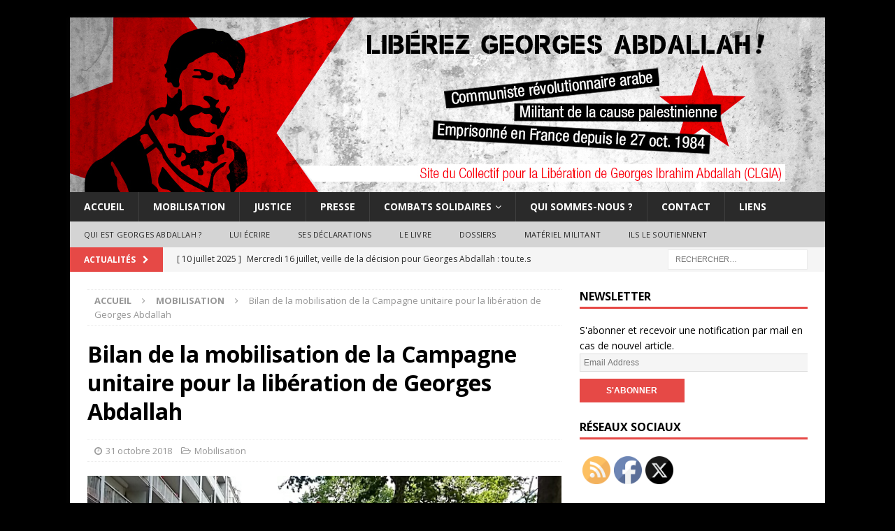

--- FILE ---
content_type: text/html; charset=UTF-8
request_url: https://liberonsgeorges.samizdat.net/mobilisation/bilan-de-la-mobilisation-de-la-campagne-unitaire-pour-la-liberation-de-georges-abdallah/
body_size: 16453
content:
<!DOCTYPE html>
<html class="no-js mh-one-sb" lang="fr-FR">
<head>
<meta charset="UTF-8">
<meta name="viewport" content="width=device-width, initial-scale=1.0">
<link rel="profile" href="http://gmpg.org/xfn/11" />
<title>Bilan de la mobilisation de la Campagne unitaire pour la libération de Georges Abdallah &#8211; Libérons Georges Abdallah !</title>
<meta name='robots' content='max-image-preview:large' />
<style>img:is([sizes="auto" i], [sizes^="auto," i]) { contain-intrinsic-size: 3000px 1500px }</style>
<link rel='dns-prefetch' href='//www.googletagmanager.com' />
<link rel='dns-prefetch' href='//fonts.googleapis.com' />
<link rel="alternate" type="application/rss+xml" title="Libérons Georges Abdallah ! &raquo; Flux" href="https://liberonsgeorges.samizdat.net/feed/" />
<link rel="alternate" type="application/rss+xml" title="Libérons Georges Abdallah ! &raquo; Flux des commentaires" href="https://liberonsgeorges.samizdat.net/comments/feed/" />
<!-- <link rel='stylesheet' id='mci-footnotes-jquery-tooltips-pagelayout-none-css' href='https://liberonsgeorges.samizdat.net/wp-content/plugins/footnotes/css/footnotes-jqttbrpl0.min.css?ver=2.7.3' type='text/css' media='all' /> -->
<!-- <link rel='stylesheet' id='wp-block-library-css' href='https://liberonsgeorges.samizdat.net/wp-includes/css/dist/block-library/style.min.css?ver=6.7.2' type='text/css' media='all' /> -->
<link rel="stylesheet" type="text/css" href="//liberonsgeorges.samizdat.net/wp-content/cache/wpfc-minified/993ivfv5/hchxo.css" media="all"/>
<style id='noptin-email-optin-style-inline-css' type='text/css'>
.wp-block-noptin-email-optin{align-items:center;box-sizing:border-box;display:flex;justify-content:center;min-height:280px;padding:20px;position:relative;text-align:center}.wp-block-noptin-email-optin *{box-sizing:border-box}.wp-block-noptin-email-optin form{width:100%}.wp-block-noptin-email-optin.is-style-noptin-flex .noptin-block-form-footer{align-items:center;display:flex;gap:10px;justify-content:center}.wp-block-noptin-email-optin.is-style-noptin-flex .noptin-block-form-footer .noptin_form_input_email{flex-grow:1;min-width:0}.wp-block-noptin-email-optin.is-style-noptin-flex .noptin-block-form-footer .noptin_form_submit{flex-shrink:1;margin-top:0}:where(.wp-block-noptin-email-optin:not(.is-style-noptin-unstyled) input.noptin_form_input_email){background-color:#fff;border:1px solid #ced4da;border-radius:.25rem;box-shadow:none;color:#495057;padding:.45rem 1.2rem;transition:border-color .15s ease-in-out,box-shadow .15s ease-in-out}:where(.wp-block-noptin-email-optin:not(.is-style-noptin-unstyled) input.noptin_form_input_email:focus){background-color:#fff;border-color:#73b1e9;color:#495057;outline:0}:where(.wp-block-noptin-email-optin:not(.is-style-noptin-unstyled) .noptin_form_submit){background-clip:padding-box;background-color:#1e73be;border:1px solid transparent;border-radius:.25rem;box-shadow:none;color:#fff;font-weight:400;padding:.45rem 1.2rem;transition:color .15s ease-in-out,background-color .15s ease-in-out,border-color .15s ease-in-out,box-shadow .15s ease-in-out}:where(.wp-block-noptin-email-optin:not(.is-style-noptin-unstyled) .noptin_form_submit):focus,:where(.wp-block-noptin-email-optin:not(.is-style-noptin-unstyled) .noptin_form_submit):hover{box-shadow:0 .5rem 1rem rgba(0,0,0,.15)}.wp-block-noptin-email-optin:not(.is-style-noptin-unstyled) .noptin_form_title{font-size:23px;font-weight:700;line-height:1.4125;margin-bottom:10px;margin-top:16px;padding-top:4px}.wp-block-noptin-email-optin:not(.is-style-noptin-unstyled) .noptin_form_description{font-size:16px;line-height:1.3;margin-bottom:10px}.wp-block-noptin-email-optin:not(.is-style-noptin-unstyled) input.noptin_form_input_email{display:block;margin:0;width:100%}.wp-block-noptin-email-optin:not(.is-style-noptin-unstyled) input.noptin_form_input_email::-ms-expand{background-color:transparent;border:0}.wp-block-noptin-email-optin:not(.is-style-noptin-unstyled) .noptin_form_submit{display:block;flex:1 0 0;margin-top:10px;position:relative;text-align:center;text-transform:none;-webkit-user-select:none;-moz-user-select:none;user-select:none;vertical-align:middle;width:100%}.wp-block-noptin-email-optin:not(.is-style-noptin-unstyled) .noptin_form_submit:focus,.wp-block-noptin-email-optin:not(.is-style-noptin-unstyled) .noptin_form_submit:hover{outline:0!important}.noptin-block-form-header:empty{display:none}
</style>
<!-- <link rel='stylesheet' id='noptin-form-css' href='https://liberonsgeorges.samizdat.net/wp-content/plugins/newsletter-optin-box/build/Forms/assets/css/style-form.css?ver=47e9c6c99268bf574656' type='text/css' media='all' /> -->
<link rel="stylesheet" type="text/css" href="//liberonsgeorges.samizdat.net/wp-content/cache/wpfc-minified/32rht2qs/i088h.css" media="all"/>
<style id='classic-theme-styles-inline-css' type='text/css'>
/*! This file is auto-generated */
.wp-block-button__link{color:#fff;background-color:#32373c;border-radius:9999px;box-shadow:none;text-decoration:none;padding:calc(.667em + 2px) calc(1.333em + 2px);font-size:1.125em}.wp-block-file__button{background:#32373c;color:#fff;text-decoration:none}
</style>
<style id='global-styles-inline-css' type='text/css'>
:root{--wp--preset--aspect-ratio--square: 1;--wp--preset--aspect-ratio--4-3: 4/3;--wp--preset--aspect-ratio--3-4: 3/4;--wp--preset--aspect-ratio--3-2: 3/2;--wp--preset--aspect-ratio--2-3: 2/3;--wp--preset--aspect-ratio--16-9: 16/9;--wp--preset--aspect-ratio--9-16: 9/16;--wp--preset--color--black: #000000;--wp--preset--color--cyan-bluish-gray: #abb8c3;--wp--preset--color--white: #ffffff;--wp--preset--color--pale-pink: #f78da7;--wp--preset--color--vivid-red: #cf2e2e;--wp--preset--color--luminous-vivid-orange: #ff6900;--wp--preset--color--luminous-vivid-amber: #fcb900;--wp--preset--color--light-green-cyan: #7bdcb5;--wp--preset--color--vivid-green-cyan: #00d084;--wp--preset--color--pale-cyan-blue: #8ed1fc;--wp--preset--color--vivid-cyan-blue: #0693e3;--wp--preset--color--vivid-purple: #9b51e0;--wp--preset--gradient--vivid-cyan-blue-to-vivid-purple: linear-gradient(135deg,rgba(6,147,227,1) 0%,rgb(155,81,224) 100%);--wp--preset--gradient--light-green-cyan-to-vivid-green-cyan: linear-gradient(135deg,rgb(122,220,180) 0%,rgb(0,208,130) 100%);--wp--preset--gradient--luminous-vivid-amber-to-luminous-vivid-orange: linear-gradient(135deg,rgba(252,185,0,1) 0%,rgba(255,105,0,1) 100%);--wp--preset--gradient--luminous-vivid-orange-to-vivid-red: linear-gradient(135deg,rgba(255,105,0,1) 0%,rgb(207,46,46) 100%);--wp--preset--gradient--very-light-gray-to-cyan-bluish-gray: linear-gradient(135deg,rgb(238,238,238) 0%,rgb(169,184,195) 100%);--wp--preset--gradient--cool-to-warm-spectrum: linear-gradient(135deg,rgb(74,234,220) 0%,rgb(151,120,209) 20%,rgb(207,42,186) 40%,rgb(238,44,130) 60%,rgb(251,105,98) 80%,rgb(254,248,76) 100%);--wp--preset--gradient--blush-light-purple: linear-gradient(135deg,rgb(255,206,236) 0%,rgb(152,150,240) 100%);--wp--preset--gradient--blush-bordeaux: linear-gradient(135deg,rgb(254,205,165) 0%,rgb(254,45,45) 50%,rgb(107,0,62) 100%);--wp--preset--gradient--luminous-dusk: linear-gradient(135deg,rgb(255,203,112) 0%,rgb(199,81,192) 50%,rgb(65,88,208) 100%);--wp--preset--gradient--pale-ocean: linear-gradient(135deg,rgb(255,245,203) 0%,rgb(182,227,212) 50%,rgb(51,167,181) 100%);--wp--preset--gradient--electric-grass: linear-gradient(135deg,rgb(202,248,128) 0%,rgb(113,206,126) 100%);--wp--preset--gradient--midnight: linear-gradient(135deg,rgb(2,3,129) 0%,rgb(40,116,252) 100%);--wp--preset--font-size--small: 13px;--wp--preset--font-size--medium: 20px;--wp--preset--font-size--large: 36px;--wp--preset--font-size--x-large: 42px;--wp--preset--spacing--20: 0.44rem;--wp--preset--spacing--30: 0.67rem;--wp--preset--spacing--40: 1rem;--wp--preset--spacing--50: 1.5rem;--wp--preset--spacing--60: 2.25rem;--wp--preset--spacing--70: 3.38rem;--wp--preset--spacing--80: 5.06rem;--wp--preset--shadow--natural: 6px 6px 9px rgba(0, 0, 0, 0.2);--wp--preset--shadow--deep: 12px 12px 50px rgba(0, 0, 0, 0.4);--wp--preset--shadow--sharp: 6px 6px 0px rgba(0, 0, 0, 0.2);--wp--preset--shadow--outlined: 6px 6px 0px -3px rgba(255, 255, 255, 1), 6px 6px rgba(0, 0, 0, 1);--wp--preset--shadow--crisp: 6px 6px 0px rgba(0, 0, 0, 1);}:where(.is-layout-flex){gap: 0.5em;}:where(.is-layout-grid){gap: 0.5em;}body .is-layout-flex{display: flex;}.is-layout-flex{flex-wrap: wrap;align-items: center;}.is-layout-flex > :is(*, div){margin: 0;}body .is-layout-grid{display: grid;}.is-layout-grid > :is(*, div){margin: 0;}:where(.wp-block-columns.is-layout-flex){gap: 2em;}:where(.wp-block-columns.is-layout-grid){gap: 2em;}:where(.wp-block-post-template.is-layout-flex){gap: 1.25em;}:where(.wp-block-post-template.is-layout-grid){gap: 1.25em;}.has-black-color{color: var(--wp--preset--color--black) !important;}.has-cyan-bluish-gray-color{color: var(--wp--preset--color--cyan-bluish-gray) !important;}.has-white-color{color: var(--wp--preset--color--white) !important;}.has-pale-pink-color{color: var(--wp--preset--color--pale-pink) !important;}.has-vivid-red-color{color: var(--wp--preset--color--vivid-red) !important;}.has-luminous-vivid-orange-color{color: var(--wp--preset--color--luminous-vivid-orange) !important;}.has-luminous-vivid-amber-color{color: var(--wp--preset--color--luminous-vivid-amber) !important;}.has-light-green-cyan-color{color: var(--wp--preset--color--light-green-cyan) !important;}.has-vivid-green-cyan-color{color: var(--wp--preset--color--vivid-green-cyan) !important;}.has-pale-cyan-blue-color{color: var(--wp--preset--color--pale-cyan-blue) !important;}.has-vivid-cyan-blue-color{color: var(--wp--preset--color--vivid-cyan-blue) !important;}.has-vivid-purple-color{color: var(--wp--preset--color--vivid-purple) !important;}.has-black-background-color{background-color: var(--wp--preset--color--black) !important;}.has-cyan-bluish-gray-background-color{background-color: var(--wp--preset--color--cyan-bluish-gray) !important;}.has-white-background-color{background-color: var(--wp--preset--color--white) !important;}.has-pale-pink-background-color{background-color: var(--wp--preset--color--pale-pink) !important;}.has-vivid-red-background-color{background-color: var(--wp--preset--color--vivid-red) !important;}.has-luminous-vivid-orange-background-color{background-color: var(--wp--preset--color--luminous-vivid-orange) !important;}.has-luminous-vivid-amber-background-color{background-color: var(--wp--preset--color--luminous-vivid-amber) !important;}.has-light-green-cyan-background-color{background-color: var(--wp--preset--color--light-green-cyan) !important;}.has-vivid-green-cyan-background-color{background-color: var(--wp--preset--color--vivid-green-cyan) !important;}.has-pale-cyan-blue-background-color{background-color: var(--wp--preset--color--pale-cyan-blue) !important;}.has-vivid-cyan-blue-background-color{background-color: var(--wp--preset--color--vivid-cyan-blue) !important;}.has-vivid-purple-background-color{background-color: var(--wp--preset--color--vivid-purple) !important;}.has-black-border-color{border-color: var(--wp--preset--color--black) !important;}.has-cyan-bluish-gray-border-color{border-color: var(--wp--preset--color--cyan-bluish-gray) !important;}.has-white-border-color{border-color: var(--wp--preset--color--white) !important;}.has-pale-pink-border-color{border-color: var(--wp--preset--color--pale-pink) !important;}.has-vivid-red-border-color{border-color: var(--wp--preset--color--vivid-red) !important;}.has-luminous-vivid-orange-border-color{border-color: var(--wp--preset--color--luminous-vivid-orange) !important;}.has-luminous-vivid-amber-border-color{border-color: var(--wp--preset--color--luminous-vivid-amber) !important;}.has-light-green-cyan-border-color{border-color: var(--wp--preset--color--light-green-cyan) !important;}.has-vivid-green-cyan-border-color{border-color: var(--wp--preset--color--vivid-green-cyan) !important;}.has-pale-cyan-blue-border-color{border-color: var(--wp--preset--color--pale-cyan-blue) !important;}.has-vivid-cyan-blue-border-color{border-color: var(--wp--preset--color--vivid-cyan-blue) !important;}.has-vivid-purple-border-color{border-color: var(--wp--preset--color--vivid-purple) !important;}.has-vivid-cyan-blue-to-vivid-purple-gradient-background{background: var(--wp--preset--gradient--vivid-cyan-blue-to-vivid-purple) !important;}.has-light-green-cyan-to-vivid-green-cyan-gradient-background{background: var(--wp--preset--gradient--light-green-cyan-to-vivid-green-cyan) !important;}.has-luminous-vivid-amber-to-luminous-vivid-orange-gradient-background{background: var(--wp--preset--gradient--luminous-vivid-amber-to-luminous-vivid-orange) !important;}.has-luminous-vivid-orange-to-vivid-red-gradient-background{background: var(--wp--preset--gradient--luminous-vivid-orange-to-vivid-red) !important;}.has-very-light-gray-to-cyan-bluish-gray-gradient-background{background: var(--wp--preset--gradient--very-light-gray-to-cyan-bluish-gray) !important;}.has-cool-to-warm-spectrum-gradient-background{background: var(--wp--preset--gradient--cool-to-warm-spectrum) !important;}.has-blush-light-purple-gradient-background{background: var(--wp--preset--gradient--blush-light-purple) !important;}.has-blush-bordeaux-gradient-background{background: var(--wp--preset--gradient--blush-bordeaux) !important;}.has-luminous-dusk-gradient-background{background: var(--wp--preset--gradient--luminous-dusk) !important;}.has-pale-ocean-gradient-background{background: var(--wp--preset--gradient--pale-ocean) !important;}.has-electric-grass-gradient-background{background: var(--wp--preset--gradient--electric-grass) !important;}.has-midnight-gradient-background{background: var(--wp--preset--gradient--midnight) !important;}.has-small-font-size{font-size: var(--wp--preset--font-size--small) !important;}.has-medium-font-size{font-size: var(--wp--preset--font-size--medium) !important;}.has-large-font-size{font-size: var(--wp--preset--font-size--large) !important;}.has-x-large-font-size{font-size: var(--wp--preset--font-size--x-large) !important;}
:where(.wp-block-post-template.is-layout-flex){gap: 1.25em;}:where(.wp-block-post-template.is-layout-grid){gap: 1.25em;}
:where(.wp-block-columns.is-layout-flex){gap: 2em;}:where(.wp-block-columns.is-layout-grid){gap: 2em;}
:root :where(.wp-block-pullquote){font-size: 1.5em;line-height: 1.6;}
</style>
<!-- <link rel='stylesheet' id='SFSImainCss-css' href='https://liberonsgeorges.samizdat.net/wp-content/plugins/ultimate-social-media-icons/css/sfsi-style.css?ver=2.9.4' type='text/css' media='all' /> -->
<!-- <link rel='stylesheet' id='mh-font-awesome-css' href='https://liberonsgeorges.samizdat.net/wp-content/themes/mh-magazine/includes/font-awesome.min.css' type='text/css' media='all' /> -->
<!-- <link rel='stylesheet' id='mh-magazine-css' href='https://liberonsgeorges.samizdat.net/wp-content/themes/mh-magazine/style.css?ver=3.10.0' type='text/css' media='all' /> -->
<link rel="stylesheet" type="text/css" href="//liberonsgeorges.samizdat.net/wp-content/cache/wpfc-minified/7ki31qvd/hcwmk.css" media="all"/>
<link rel='stylesheet' id='mh-google-fonts-css' href='https://fonts.googleapis.com/css?family=Open+Sans:300,400,400italic,600,700' type='text/css' media='all' />
<script src='//liberonsgeorges.samizdat.net/wp-content/cache/wpfc-minified/1nglfzl8/hchxo.js' type="text/javascript"></script>
<!-- <script type="text/javascript" src="https://liberonsgeorges.samizdat.net/wp-includes/js/jquery/jquery.min.js?ver=3.7.1" id="jquery-core-js"></script> -->
<!-- <script type="text/javascript" src="https://liberonsgeorges.samizdat.net/wp-includes/js/jquery/jquery-migrate.min.js?ver=3.4.1" id="jquery-migrate-js"></script> -->
<!-- <script type="text/javascript" src="https://liberonsgeorges.samizdat.net/wp-content/plugins/footnotes/js/jquery.tools.min.js?ver=1.2.7.redacted.2" id="mci-footnotes-jquery-tools-js"></script> -->
<!-- <script type="text/javascript" src="https://liberonsgeorges.samizdat.net/wp-content/themes/mh-magazine/js/scripts.js?ver=3.10.0" id="mh-scripts-js"></script> -->
<!-- Extrait de code de la balise Google (gtag.js) ajouté par Site Kit -->
<!-- Extrait Google Analytics ajouté par Site Kit -->
<script type="text/javascript" src="https://www.googletagmanager.com/gtag/js?id=GT-K4ZNB9B" id="google_gtagjs-js" async></script>
<script type="text/javascript" id="google_gtagjs-js-after">
/* <![CDATA[ */
window.dataLayer = window.dataLayer || [];function gtag(){dataLayer.push(arguments);}
gtag("set","linker",{"domains":["liberonsgeorges.samizdat.net"]});
gtag("js", new Date());
gtag("set", "developer_id.dZTNiMT", true);
gtag("config", "GT-K4ZNB9B");
/* ]]> */
</script>
<!-- Extrait de code de la balise Google de fin (gtag.js) ajouté par Site Kit -->
<link rel="https://api.w.org/" href="https://liberonsgeorges.samizdat.net/wp-json/" /><link rel="alternate" title="JSON" type="application/json" href="https://liberonsgeorges.samizdat.net/wp-json/wp/v2/posts/8661" /><link rel="EditURI" type="application/rsd+xml" title="RSD" href="https://liberonsgeorges.samizdat.net/xmlrpc.php?rsd" />
<meta name="generator" content="WordPress 6.7.2" />
<link rel="canonical" href="https://liberonsgeorges.samizdat.net/mobilisation/bilan-de-la-mobilisation-de-la-campagne-unitaire-pour-la-liberation-de-georges-abdallah/" />
<link rel='shortlink' href='https://liberonsgeorges.samizdat.net/?p=8661' />
<link rel="alternate" title="oEmbed (JSON)" type="application/json+oembed" href="https://liberonsgeorges.samizdat.net/wp-json/oembed/1.0/embed?url=https%3A%2F%2Fliberonsgeorges.samizdat.net%2Fmobilisation%2Fbilan-de-la-mobilisation-de-la-campagne-unitaire-pour-la-liberation-de-georges-abdallah%2F" />
<link rel="alternate" title="oEmbed (XML)" type="text/xml+oembed" href="https://liberonsgeorges.samizdat.net/wp-json/oembed/1.0/embed?url=https%3A%2F%2Fliberonsgeorges.samizdat.net%2Fmobilisation%2Fbilan-de-la-mobilisation-de-la-campagne-unitaire-pour-la-liberation-de-georges-abdallah%2F&#038;format=xml" />
<meta name="generator" content="Site Kit by Google 1.144.0" /><meta name="follow.[base64]" content="2DlAH1hrfCwNbtexGNR0"/><!--[if lt IE 9]>
<script src="https://liberonsgeorges.samizdat.net/wp-content/themes/mh-magazine/js/css3-mediaqueries.js"></script>
<![endif]-->
<style type="text/css">
.entry-content { font-size: 15px; font-size: 0.9375rem; }
</style>
<style type="text/css" id="custom-background-css">
body.custom-background { background-color: #000000; }
</style>
<link rel="icon" href="https://liberonsgeorges.samizdat.net/wp-content/uploads/2014/12/cropped-GIA-favicon-32x32.png" sizes="32x32" />
<link rel="icon" href="https://liberonsgeorges.samizdat.net/wp-content/uploads/2014/12/cropped-GIA-favicon-192x192.png" sizes="192x192" />
<link rel="apple-touch-icon" href="https://liberonsgeorges.samizdat.net/wp-content/uploads/2014/12/cropped-GIA-favicon-180x180.png" />
<meta name="msapplication-TileImage" content="https://liberonsgeorges.samizdat.net/wp-content/uploads/2014/12/cropped-GIA-favicon-270x270.png" />
<style type="text/css" media="all">
.footnotes_reference_container {margin-top: 24px !important; margin-bottom: 0px !important;}
.footnote_container_prepare > p {border-bottom: 1px solid #aaaaaa !important;}
.footnote_tooltip { font-size: 13px !important; color: #ffffff !important; background-color: #d63131 !important; border-width: 1px !important; border-style: solid !important; border-color: #cccc99 !important; border-radius: 3px !important; -webkit-box-shadow: 2px 2px 11px #666666; -moz-box-shadow: 2px 2px 11px #666666; box-shadow: 2px 2px 11px #666666;}
</style>
<style id="wpforms-css-vars-root">
:root {
--wpforms-field-border-radius: 3px;
--wpforms-field-border-style: solid;
--wpforms-field-border-size: 1px;
--wpforms-field-background-color: #ffffff;
--wpforms-field-border-color: rgba( 0, 0, 0, 0.25 );
--wpforms-field-border-color-spare: rgba( 0, 0, 0, 0.25 );
--wpforms-field-text-color: rgba( 0, 0, 0, 0.7 );
--wpforms-field-menu-color: #ffffff;
--wpforms-label-color: rgba( 0, 0, 0, 0.85 );
--wpforms-label-sublabel-color: rgba( 0, 0, 0, 0.55 );
--wpforms-label-error-color: #d63637;
--wpforms-button-border-radius: 3px;
--wpforms-button-border-style: none;
--wpforms-button-border-size: 1px;
--wpforms-button-background-color: #066aab;
--wpforms-button-border-color: #066aab;
--wpforms-button-text-color: #ffffff;
--wpforms-page-break-color: #066aab;
--wpforms-background-image: none;
--wpforms-background-position: center center;
--wpforms-background-repeat: no-repeat;
--wpforms-background-size: cover;
--wpforms-background-width: 100px;
--wpforms-background-height: 100px;
--wpforms-background-color: rgba( 0, 0, 0, 0 );
--wpforms-background-url: none;
--wpforms-container-padding: 0px;
--wpforms-container-border-style: none;
--wpforms-container-border-width: 1px;
--wpforms-container-border-color: #000000;
--wpforms-container-border-radius: 3px;
--wpforms-field-size-input-height: 43px;
--wpforms-field-size-input-spacing: 15px;
--wpforms-field-size-font-size: 16px;
--wpforms-field-size-line-height: 19px;
--wpforms-field-size-padding-h: 14px;
--wpforms-field-size-checkbox-size: 16px;
--wpforms-field-size-sublabel-spacing: 5px;
--wpforms-field-size-icon-size: 1;
--wpforms-label-size-font-size: 16px;
--wpforms-label-size-line-height: 19px;
--wpforms-label-size-sublabel-font-size: 14px;
--wpforms-label-size-sublabel-line-height: 17px;
--wpforms-button-size-font-size: 17px;
--wpforms-button-size-height: 41px;
--wpforms-button-size-padding-h: 15px;
--wpforms-button-size-margin-top: 10px;
--wpforms-container-shadow-size-box-shadow: none;
}
</style></head>
<body id="mh-mobile" class="post-template-default single single-post postid-8661 single-format-standard custom-background sfsi_actvite_theme_default noptin mh-boxed-layout mh-right-sb mh-loop-layout1 mh-widget-layout1" itemscope="itemscope" itemtype="https://schema.org/WebPage">
<div class="mh-container mh-container-outer">
<div class="mh-header-nav-mobile clearfix"></div>
<div class="mh-preheader">
<div class="mh-container mh-container-inner mh-row clearfix">
<div class="mh-header-bar-content mh-header-bar-top-left mh-col-2-3 clearfix">
</div>
<div class="mh-header-bar-content mh-header-bar-top-right mh-col-1-3 clearfix">
</div>
</div>
</div>
<header class="mh-header" itemscope="itemscope" itemtype="https://schema.org/WPHeader">
<div class="mh-container mh-container-inner clearfix">
<div class="mh-custom-header clearfix">
<a class="mh-header-image-link" href="https://liberonsgeorges.samizdat.net/" title="Libérons Georges Abdallah !" rel="home">
<img class="mh-header-image" src="https://liberonsgeorges.samizdat.net/wp-content/uploads/2024/03/GIA-Bandeau-web9.jpg" height="250" width="1080" alt="Libérons Georges Abdallah !" />
</a>
</div>
</div>
<div class="mh-main-nav-wrap">
<nav class="mh-navigation mh-main-nav mh-container mh-container-inner clearfix" itemscope="itemscope" itemtype="https://schema.org/SiteNavigationElement">
<div class="menu-principal-container"><ul id="menu-principal" class="menu"><li id="menu-item-15" class="menu-item menu-item-type-custom menu-item-object-custom menu-item-home menu-item-15"><a href="https://liberonsgeorges.samizdat.net/">Accueil</a></li>
<li id="menu-item-34" class="menu-item menu-item-type-taxonomy menu-item-object-category current-post-ancestor current-menu-parent current-post-parent menu-item-34"><a href="https://liberonsgeorges.samizdat.net/category/mobilisation/">Mobilisation</a></li>
<li id="menu-item-41" class="menu-item menu-item-type-taxonomy menu-item-object-category menu-item-41"><a href="https://liberonsgeorges.samizdat.net/category/justice/">Justice</a></li>
<li id="menu-item-36" class="menu-item menu-item-type-taxonomy menu-item-object-category menu-item-36"><a href="https://liberonsgeorges.samizdat.net/category/presse/">Presse</a></li>
<li id="menu-item-212" class="menu-item menu-item-type-taxonomy menu-item-object-category menu-item-has-children menu-item-212"><a href="https://liberonsgeorges.samizdat.net/category/combats-solidaires/">Combats solidaires</a>
<ul class="sub-menu">
<li id="menu-item-43" class="menu-item menu-item-type-taxonomy menu-item-object-category menu-item-43"><a href="https://liberonsgeorges.samizdat.net/category/combats-solidaires/liban-palestine/">Liban/Palestine</a></li>
<li id="menu-item-44" class="menu-item menu-item-type-taxonomy menu-item-object-category menu-item-44"><a href="https://liberonsgeorges.samizdat.net/category/combats-solidaires/prisonniers-politiques/">Prisonniers politiques</a></li>
</ul>
</li>
<li id="menu-item-238" class="menu-item menu-item-type-post_type menu-item-object-page menu-item-238"><a href="https://liberonsgeorges.samizdat.net/qui-sommes-nous/">Qui sommes-nous ?</a></li>
<li id="menu-item-237" class="menu-item menu-item-type-post_type menu-item-object-page menu-item-237"><a href="https://liberonsgeorges.samizdat.net/contact/">Contact</a></li>
<li id="menu-item-1724" class="menu-item menu-item-type-post_type menu-item-object-page menu-item-1724"><a href="https://liberonsgeorges.samizdat.net/liens/">Liens</a></li>
</ul></div>		</nav>
</div>
<div class="mh-extra-nav-wrap">
<div class="mh-extra-nav-bg">
<nav class="mh-navigation mh-extra-nav mh-container mh-container-inner clearfix" itemscope="itemscope" itemtype="https://schema.org/SiteNavigationElement">
<div class="menu-menu-additionnel-container"><ul id="menu-menu-additionnel" class="menu"><li id="menu-item-29" class="menu-item menu-item-type-post_type menu-item-object-page menu-item-29"><a href="https://liberonsgeorges.samizdat.net/qui-est-georges-abdallah/">Qui est Georges Abdallah ?</a></li>
<li id="menu-item-83" class="menu-item menu-item-type-post_type menu-item-object-page menu-item-83"><a href="https://liberonsgeorges.samizdat.net/lui-ecrire/">Lui écrire</a></li>
<li id="menu-item-33" class="menu-item menu-item-type-taxonomy menu-item-object-category menu-item-33"><a href="https://liberonsgeorges.samizdat.net/category/ses-declarations/">Ses déclarations</a></li>
<li id="menu-item-27" class="menu-item menu-item-type-post_type menu-item-object-page menu-item-27"><a href="https://liberonsgeorges.samizdat.net/georges-ibrahim-abdallah-le-livre/">Le livre</a></li>
<li id="menu-item-195" class="menu-item menu-item-type-taxonomy menu-item-object-category menu-item-195"><a href="https://liberonsgeorges.samizdat.net/category/dossiers/">Dossiers</a></li>
<li id="menu-item-32" class="menu-item menu-item-type-taxonomy menu-item-object-category menu-item-32"><a href="https://liberonsgeorges.samizdat.net/category/materiel-militant/">Matériel militant</a></li>
<li id="menu-item-1091" class="menu-item menu-item-type-custom menu-item-object-custom menu-item-1091"><a href="https://liberonsgeorges.samizdat.net/mobilisation/ils-soutiennent/ils-le-soutiennent/">Ils le soutiennent</a></li>
</ul></div>				</nav>
</div>
</div>
</header>
<div class="mh-subheader">
<div class="mh-container mh-container-inner mh-row clearfix">
<div class="mh-header-bar-content mh-header-bar-bottom-left mh-col-2-3 clearfix">
<div class="mh-header-ticker mh-header-ticker-bottom">
<div class="mh-ticker-bottom">
<div class="mh-ticker-title mh-ticker-title-bottom">
Actualités<i class="fa fa-chevron-right"></i>		</div>
<div class="mh-ticker-content mh-ticker-content-bottom">
<ul id="mh-ticker-loop-bottom">				<li class="mh-ticker-item mh-ticker-item-bottom">
<a href="https://liberonsgeorges.samizdat.net/mobilisation/mercredi-16-juillet-veille-de-la-decision-pour-georges-abdallah-tou-te-s-rassemble-e-s-pour-sa-liberation/" title="Mercredi 16 juillet, veille de la décision pour Georges Abdallah : tou.te.s rassemblé.e.s pour sa libération !">
<span class="mh-ticker-item-date mh-ticker-item-date-bottom">
[ 10 juillet 2025 ]                        </span>
<span class="mh-ticker-item-title mh-ticker-item-title-bottom">
Mercredi 16 juillet, veille de la décision pour Georges Abdallah : tou.te.s rassemblé.e.s pour sa libération !						</span>
<span class="mh-ticker-item-cat mh-ticker-item-cat-bottom">
<i class="fa fa-caret-right"></i>
Mobilisation							</span>
</a>
</li>				<li class="mh-ticker-item mh-ticker-item-bottom">
<a href="https://liberonsgeorges.samizdat.net/mobilisation/intensifions-la-mobilisation-pour-georges-abdallah-retour-sur-le-rassemblement-du-18-juin/" title="Intensifions la mobilisation pour Georges Abdallah: retour sur le rassemblement du 18 juin">
<span class="mh-ticker-item-date mh-ticker-item-date-bottom">
[ 5 juillet 2025 ]                        </span>
<span class="mh-ticker-item-title mh-ticker-item-title-bottom">
Intensifions la mobilisation pour Georges Abdallah: retour sur le rassemblement du 18 juin						</span>
<span class="mh-ticker-item-cat mh-ticker-item-cat-bottom">
<i class="fa fa-caret-right"></i>
Mobilisation							</span>
</a>
</li>				<li class="mh-ticker-item mh-ticker-item-bottom">
<a href="https://liberonsgeorges.samizdat.net/mobilisation/georges-abdallah-doit-etre-libere-tou-te-s-a-republique-a-paris-le-18-juin-a-18h30/" title="Georges Abdallah doit être libéré ! Tou.te.s à République à Paris le 18 juin à 18h30 !">
<span class="mh-ticker-item-date mh-ticker-item-date-bottom">
[ 17 juin 2025 ]                        </span>
<span class="mh-ticker-item-title mh-ticker-item-title-bottom">
Georges Abdallah doit être libéré ! Tou.te.s à République à Paris le 18 juin à 18h30 !						</span>
<span class="mh-ticker-item-cat mh-ticker-item-cat-bottom">
<i class="fa fa-caret-right"></i>
Mobilisation							</span>
</a>
</li>				<li class="mh-ticker-item mh-ticker-item-bottom">
<a href="https://liberonsgeorges.samizdat.net/ses-declarations/message-de-georges-abdallah-aux-manifestants-solidaires-du-14-juin-2025-a-paris/" title="Message de Georges Abdallah aux manifestants solidaires du 14 juin 2025 à Paris">
<span class="mh-ticker-item-date mh-ticker-item-date-bottom">
[ 15 juin 2025 ]                        </span>
<span class="mh-ticker-item-title mh-ticker-item-title-bottom">
Message de Georges Abdallah aux manifestants solidaires du 14 juin 2025 à Paris						</span>
<span class="mh-ticker-item-cat mh-ticker-item-cat-bottom">
<i class="fa fa-caret-right"></i>
Ses déclarations							</span>
</a>
</li>				<li class="mh-ticker-item mh-ticker-item-bottom">
<a href="https://liberonsgeorges.samizdat.net/mobilisation/14-juin-tou-te-s-a-paris-pour-liberer-georges-abdallah/" title="14 juin : Tou.te.s à Paris pour libérer Georges Abdallah !">
<span class="mh-ticker-item-date mh-ticker-item-date-bottom">
[ 8 juin 2025 ]                        </span>
<span class="mh-ticker-item-title mh-ticker-item-title-bottom">
14 juin : Tou.te.s à Paris pour libérer Georges Abdallah !						</span>
<span class="mh-ticker-item-cat mh-ticker-item-cat-bottom">
<i class="fa fa-caret-right"></i>
Ils soutiennent							</span>
</a>
</li>		</ul>
</div>
</div>						</div>
</div>
<div class="mh-header-bar-content mh-header-bar-bottom-right mh-col-1-3 clearfix">
<aside class="mh-header-search mh-header-search-bottom">
<form role="search" method="get" class="search-form" action="https://liberonsgeorges.samizdat.net/">
<label>
<span class="screen-reader-text">Rechercher :</span>
<input type="search" class="search-field" placeholder="Rechercher…" value="" name="s" />
</label>
<input type="submit" class="search-submit" value="Rechercher" />
</form>						</aside>
</div>
</div>
</div>
<div class="mh-wrapper clearfix">
<div class="mh-main clearfix">
<div id="main-content" class="mh-content" role="main" itemprop="mainContentOfPage"><nav class="mh-breadcrumb" itemscope itemtype="https://schema.org/BreadcrumbList"><span itemprop="itemListElement" itemscope itemtype="https://schema.org/ListItem"><a href="https://liberonsgeorges.samizdat.net" itemprop="item"><span itemprop="name">Accueil</span></a><meta itemprop="position" content="1" /></span><span class="mh-breadcrumb-delimiter"><i class="fa fa-angle-right"></i></span><span itemprop="itemListElement" itemscope itemtype="https://schema.org/ListItem"><a href="https://liberonsgeorges.samizdat.net/category/mobilisation/" itemprop="item"><span itemprop="name">Mobilisation</span></a><meta itemprop="position" content="2" /></span><span class="mh-breadcrumb-delimiter"><i class="fa fa-angle-right"></i></span>Bilan de la mobilisation de la Campagne unitaire pour la libération de Georges Abdallah</nav>
<article id="post-8661" class="post-8661 post type-post status-publish format-standard has-post-thumbnail hentry category-mobilisation tag-evenements tag-textes">
<header class="entry-header clearfix"><h1 class="entry-title">Bilan de la mobilisation de la Campagne unitaire pour la libération de Georges Abdallah</h1><div class="mh-meta entry-meta">
<span class="entry-meta-date updated"><i class="fa fa-clock-o"></i><a href="https://liberonsgeorges.samizdat.net/2018/10/">31 octobre 2018</a></span>
<span class="entry-meta-categories"><i class="fa fa-folder-open-o"></i><a href="https://liberonsgeorges.samizdat.net/category/mobilisation/" rel="category tag">Mobilisation</a></span>
</div>
</header>
<div class="entry-content clearfix">
<figure class="entry-thumbnail">
<img src="https://liberonsgeorges.samizdat.net/wp-content/uploads/2017/06/manifGA_170617.jpg" alt="" title="manifGA_170617" />
</figure>
<div class="mh-social-top">
<div class="mh-share-buttons clearfix">
<a class="mh-facebook" href="#" onclick="window.open('https://www.facebook.com/sharer.php?u=https%3A%2F%2Fliberonsgeorges.samizdat.net%2Fmobilisation%2Fbilan-de-la-mobilisation-de-la-campagne-unitaire-pour-la-liberation-de-georges-abdallah%2F&t=Bilan+de+la+mobilisation+de+la+Campagne+unitaire+pour+la+lib%C3%A9ration+de+Georges+Abdallah', 'facebookShare', 'width=626,height=436'); return false;" title="Partager sur Facebook">
<span class="mh-share-button"><i class="fa fa-facebook"></i></span>
</a>
<a class="mh-twitter" href="#" onclick="window.open('https://twitter.com/share?text=Bilan+de+la+mobilisation+de+la+Campagne+unitaire+pour+la+lib%C3%A9ration+de+Georges+Abdallah:&url=https%3A%2F%2Fliberonsgeorges.samizdat.net%2Fmobilisation%2Fbilan-de-la-mobilisation-de-la-campagne-unitaire-pour-la-liberation-de-georges-abdallah%2F', 'twitterShare', 'width=626,height=436'); return false;" title="Tweeter cet article">
<span class="mh-share-button"><i class="fa fa-twitter"></i></span>
</a>
<a class="mh-linkedin" href="#" onclick="window.open('https://www.linkedin.com/shareArticle?mini=true&url=https%3A%2F%2Fliberonsgeorges.samizdat.net%2Fmobilisation%2Fbilan-de-la-mobilisation-de-la-campagne-unitaire-pour-la-liberation-de-georges-abdallah%2F&source=', 'linkedinShare', 'width=626,height=436'); return false;" title="Share on LinkedIn">
<span class="mh-share-button"><i class="fa fa-linkedin"></i></span>
</a>
<a class="mh-pinterest" href="#" onclick="window.open('https://pinterest.com/pin/create/button/?url=https%3A%2F%2Fliberonsgeorges.samizdat.net%2Fmobilisation%2Fbilan-de-la-mobilisation-de-la-campagne-unitaire-pour-la-liberation-de-georges-abdallah%2F&media=https://liberonsgeorges.samizdat.net/wp-content/uploads/2017/06/manifGA_170617.jpg&description=Bilan+de+la+mobilisation+de+la+Campagne+unitaire+pour+la+lib%C3%A9ration+de+Georges+Abdallah', 'pinterestShare', 'width=750,height=350'); return false;" title="Pin cet article">
<span class="mh-share-button"><i class="fa fa-pinterest"></i></span>
</a>
<a class="mh-email" href="mailto:?subject=Bilan%20de%20la%20mobilisation%20de%20la%20Campagne%20unitaire%20pour%20la%20lib%C3%A9ration%20de%20Georges%20Abdallah&amp;body=https%3A%2F%2Fliberonsgeorges.samizdat.net%2Fmobilisation%2Fbilan-de-la-mobilisation-de-la-campagne-unitaire-pour-la-liberation-de-georges-abdallah%2F" title="Send this article to a friend" target="_blank">
<span class="mh-share-button"><i class="fa fa-envelope-o"></i></span>
</a>
<a class="mh-print" href="javascript:window.print()" title="Print this article">
<span class="mh-share-button"><i class="fa fa-print"></i></span>
</a>
</div></div>
<p><img fetchpriority="high" decoding="async" class="aligncenter wp-image-7631" src="https://liberonsgeorges.samizdat.net/wp-content/uploads/2017/06/banderole-GIA_cu-1.jpg" alt="" width="540" height="180" /></p>
<blockquote><p><strong>PARIS -LANNEMEZAN</strong></p>
<p><strong>MOBILISATION GÉNÉRALE POUR LA LIBÉRATION DE GEORGES ABDALLAH</strong></p>
<p>En cette fin d’octobre 2018, Georges Abdallah entame sa 35<sup>ème</sup>année de détention. Le 20 de ce mois, nombreux(ses) &#8211; environ 500 personnes – ont été les manifestant.e.s qui, cette année encore, se sont rassemblé.e.s devant la prison de Lannemezan pour que cesse la prise d’otage de notre camarade par l’État français.</p>
<p>La Campagne unitaire pour la libération de Georges Abdallah a, cette fois aussi, œuvré pour que la mobilisation soit toujours plus forte et plus élargie. Rappelons que la Campagne unitaire, dont un des mots d’ordre principal est de coordonner les forces pour amplifier et intensifier la lutte, est un regroupement, à Paris, de plusieurs organisations : le CRI Rouge, le Comité d’action et de soutien aux luttes du peuple Marocain, le CLGIA, Europalestine, la Voix révolutionnaire du 17 décembre, UPOTUDAK, la Plateforme des prisonniers politiques de Turquie et du Kurdistan, les Jeunes Révolutionnaires, les camarades du soutien de Bagnolet.</p>
<p>Ainsi, dès le début de septembre, les militants de la campagne ont été de toutes les manifestations et mobilisations pour informer de la juste cause de notre camarade et pour inciter chacun à prendre part à la manifestation de Lannemezan. Plusieurs milliers de tracts et de flyers ont été distribués dans les universités, lors d’activités militantes de soutien au Front social, à l’indépendance de la Kanaky, à la Palestine, contre les violences policières et pour que justice soit faite pour Lamine Dieng et Adama, pour les prisonniers politiques du Rif ou encore lors de la manifestation interprofessionnelle du 9 octobre.</p>
<p>Ce travail militant de terrain a aussi permis que cette année, 54 personnes – sans compter tous ceux qui sont partis par leur propre moyen &#8211; descendent à Lannemezan dans le bus organisé par la campagne unitaire et nous saluons ici la détermination de ces camarades qui ont accepté de faire ce long voyage de plus de 1600 km sur un seul week-end.</p>
<p>Nombreuses ont aussi été les expressions de solidarité et de soutien d’individus et d’organisations qui n’ont pas pu se déplacer mais qui ont relayé l’initiative et le combat de notre camarade. Cet élan s’est enfin aussi exprimé par le soutien financier qu’a reçu la campagne unitaire à travers la somme récoltée sur le pot commun créé pour le financement du car et par toutes les contributions libres données.</p>
<p>La manifestation à Lannemezan a donné à voir un cortège très diversifié, coloré, combattif et déterminé – regroupant des individus et des organisations d’un éventail très large et venus de toute la France, de Belgique et des pays basque et occitan. Elle a été l’occasion de rappeler la nécessité d’allier le travail local, national et international et de coordonner toujours davantage les forces, soit sur des temps forts, soit sur un calendrier d’actions communes : par-là notamment pourra s’établir un rapport de force radical capable de peser pour la libération de notre camarade.</p>
<p>Ce processus d’amplification est déjà initié : preuve en sont les actions menées partout en France, en Europe (Irlande, Belgique, Allemagne, Italie, Grèce) et de par le monde (Liban, Tunisie, Palestine occupée, Jordanie). Preuve en est aussi le relais de plus en plus varié des médias qui acceptent aujourd’hui d’évoquer la situation inique de Georges Abdallah.</p>
<p>Continuons le combat et faisons en sorte que cette 35<sup>ème</sup>année de détention soit la dernière pour notre camarade.</p>
<p>C’est ensemble et seulement ensemble que nous vaincrons ! Liberté pour Abdallah !</p></blockquote>
<p><span style="color: #ff0000;">★</span>  <a href="https://ahp.li/0084e0cc4e8b51c0e0da.pdf" target="_blank" rel="noopener noreferrer">Intervention de la Campagne Ile de France à Lannemezan &#8211; 20 octobre 2018</a></p>
<div class="mh-social-bottom">
<div class="mh-share-buttons clearfix">
<a class="mh-facebook" href="#" onclick="window.open('https://www.facebook.com/sharer.php?u=https%3A%2F%2Fliberonsgeorges.samizdat.net%2Fmobilisation%2Fbilan-de-la-mobilisation-de-la-campagne-unitaire-pour-la-liberation-de-georges-abdallah%2F&t=Bilan+de+la+mobilisation+de+la+Campagne+unitaire+pour+la+lib%C3%A9ration+de+Georges+Abdallah', 'facebookShare', 'width=626,height=436'); return false;" title="Partager sur Facebook">
<span class="mh-share-button"><i class="fa fa-facebook"></i></span>
</a>
<a class="mh-twitter" href="#" onclick="window.open('https://twitter.com/share?text=Bilan+de+la+mobilisation+de+la+Campagne+unitaire+pour+la+lib%C3%A9ration+de+Georges+Abdallah:&url=https%3A%2F%2Fliberonsgeorges.samizdat.net%2Fmobilisation%2Fbilan-de-la-mobilisation-de-la-campagne-unitaire-pour-la-liberation-de-georges-abdallah%2F', 'twitterShare', 'width=626,height=436'); return false;" title="Tweeter cet article">
<span class="mh-share-button"><i class="fa fa-twitter"></i></span>
</a>
<a class="mh-linkedin" href="#" onclick="window.open('https://www.linkedin.com/shareArticle?mini=true&url=https%3A%2F%2Fliberonsgeorges.samizdat.net%2Fmobilisation%2Fbilan-de-la-mobilisation-de-la-campagne-unitaire-pour-la-liberation-de-georges-abdallah%2F&source=', 'linkedinShare', 'width=626,height=436'); return false;" title="Share on LinkedIn">
<span class="mh-share-button"><i class="fa fa-linkedin"></i></span>
</a>
<a class="mh-pinterest" href="#" onclick="window.open('https://pinterest.com/pin/create/button/?url=https%3A%2F%2Fliberonsgeorges.samizdat.net%2Fmobilisation%2Fbilan-de-la-mobilisation-de-la-campagne-unitaire-pour-la-liberation-de-georges-abdallah%2F&media=https://liberonsgeorges.samizdat.net/wp-content/uploads/2017/06/manifGA_170617.jpg&description=Bilan+de+la+mobilisation+de+la+Campagne+unitaire+pour+la+lib%C3%A9ration+de+Georges+Abdallah', 'pinterestShare', 'width=750,height=350'); return false;" title="Pin cet article">
<span class="mh-share-button"><i class="fa fa-pinterest"></i></span>
</a>
<a class="mh-email" href="mailto:?subject=Bilan%20de%20la%20mobilisation%20de%20la%20Campagne%20unitaire%20pour%20la%20lib%C3%A9ration%20de%20Georges%20Abdallah&amp;body=https%3A%2F%2Fliberonsgeorges.samizdat.net%2Fmobilisation%2Fbilan-de-la-mobilisation-de-la-campagne-unitaire-pour-la-liberation-de-georges-abdallah%2F" title="Send this article to a friend" target="_blank">
<span class="mh-share-button"><i class="fa fa-envelope-o"></i></span>
</a>
<a class="mh-print" href="javascript:window.print()" title="Print this article">
<span class="mh-share-button"><i class="fa fa-print"></i></span>
</a>
</div></div>
</div><div class="entry-tags clearfix"><i class="fa fa-tag"></i><ul><li><a href="https://liberonsgeorges.samizdat.net/tag/evenements/" rel="tag">Événements</a></li><li><a href="https://liberonsgeorges.samizdat.net/tag/textes/" rel="tag">Textes</a></li></ul></div></article><nav class="mh-post-nav mh-row clearfix" itemscope="itemscope" itemtype="https://schema.org/SiteNavigationElement">
<div class="mh-col-1-2 mh-post-nav-item mh-post-nav-prev">
<a href="https://liberonsgeorges.samizdat.net/mobilisation/succes-dune-semaine-dactions-pour-la-liberation-de-georges-abdallah/" rel="prev"><img width="80" height="60" src="https://liberonsgeorges.samizdat.net/wp-content/uploads/2018/10/Ziad-Rahbani-80x60.jpg" class="attachment-mh-magazine-small size-mh-magazine-small wp-post-image" alt="" decoding="async" srcset="https://liberonsgeorges.samizdat.net/wp-content/uploads/2018/10/Ziad-Rahbani-80x60.jpg 80w, https://liberonsgeorges.samizdat.net/wp-content/uploads/2018/10/Ziad-Rahbani-678x509.jpg 678w, https://liberonsgeorges.samizdat.net/wp-content/uploads/2018/10/Ziad-Rahbani-326x245.jpg 326w, https://liberonsgeorges.samizdat.net/wp-content/uploads/2018/10/Ziad-Rahbani-174x131.jpg 174w, https://liberonsgeorges.samizdat.net/wp-content/uploads/2018/10/Ziad-Rahbani-300x225.jpg 300w, https://liberonsgeorges.samizdat.net/wp-content/uploads/2018/10/Ziad-Rahbani-70x53.jpg 70w" sizes="(max-width: 80px) 100vw, 80px" /><span>Précédent</span><p>Succès d&rsquo;une semaine d&rsquo;actions pour la libération de Georges Abdallah</p></a></div>
<div class="mh-col-1-2 mh-post-nav-item mh-post-nav-next">
<a href="https://liberonsgeorges.samizdat.net/mobilisation/ils-soutiennent/georges-abdallah-revolutionnaire-arabe-communiste-internationaliste/" rel="next"><img width="80" height="60" src="https://liberonsgeorges.samizdat.net/wp-content/uploads/2018/11/IMG-20181021-WA0006-80x60.jpg" class="attachment-mh-magazine-small size-mh-magazine-small wp-post-image" alt="" decoding="async" srcset="https://liberonsgeorges.samizdat.net/wp-content/uploads/2018/11/IMG-20181021-WA0006-80x60.jpg 80w, https://liberonsgeorges.samizdat.net/wp-content/uploads/2018/11/IMG-20181021-WA0006-678x509.jpg 678w, https://liberonsgeorges.samizdat.net/wp-content/uploads/2018/11/IMG-20181021-WA0006-326x245.jpg 326w, https://liberonsgeorges.samizdat.net/wp-content/uploads/2018/11/IMG-20181021-WA0006-174x131.jpg 174w, https://liberonsgeorges.samizdat.net/wp-content/uploads/2018/11/IMG-20181021-WA0006-300x225.jpg 300w, https://liberonsgeorges.samizdat.net/wp-content/uploads/2018/11/IMG-20181021-WA0006-70x53.jpg 70w" sizes="(max-width: 80px) 100vw, 80px" /><span>Suivant</span><p>Georges Abdallah : révolutionnaire arabe, communiste internationaliste</p></a></div>
</nav>
<section class="mh-related-content">
<h3 class="mh-widget-title mh-related-content-title">
<span class="mh-widget-title-inner">Sur le même thème</span></h3>
<div class="mh-related-wrap mh-row clearfix">
<div class="mh-col-1-3 mh-posts-grid-col clearfix">
<article class="post-8731 format-standard mh-posts-grid-item clearfix">
<figure class="mh-posts-grid-thumb">
<a class="mh-thumb-icon mh-thumb-icon-small-mobile" href="https://liberonsgeorges.samizdat.net/mobilisation/ils-soutiennent/lettres-ouvertes-de-communistes-pour-la-liberation-de-georges-abdallah/" title="Lettres ouvertes de communistes pour la libération de Georges Abdallah"><img width="300" height="245" src="https://liberonsgeorges.samizdat.net/wp-content/uploads/2012/11/gia-etoile-300x245.jpeg" class="attachment-mh-magazine-medium size-mh-magazine-medium wp-post-image" alt="" decoding="async" loading="lazy" />		</a>
<div class="mh-image-caption mh-posts-grid-caption">
Ils soutiennent			</div>
</figure>
<h3 class="entry-title mh-posts-grid-title">
<a href="https://liberonsgeorges.samizdat.net/mobilisation/ils-soutiennent/lettres-ouvertes-de-communistes-pour-la-liberation-de-georges-abdallah/" title="Lettres ouvertes de communistes pour la libération de Georges Abdallah" rel="bookmark">
Lettres ouvertes de communistes pour la libération de Georges Abdallah		</a>
</h3>
<div class="mh-meta entry-meta">
<span class="entry-meta-date updated"><i class="fa fa-clock-o"></i><a href="https://liberonsgeorges.samizdat.net/2018/11/">25 novembre 2018</a></span>
<span class="entry-meta-categories"><i class="fa fa-folder-open-o"></i><a href="https://liberonsgeorges.samizdat.net/category/mobilisation/ils-soutiennent/" rel="category tag">Ils soutiennent</a></span>
</div>
<div class="mh-posts-grid-excerpt clearfix">
<div class="mh-excerpt"><p>★ Marie-Pierre Vieu, député européenne communiste, a aussi alerté d&rsquo;autres députés signataires de la lettre ouverte suivante (lien) : Lettre ouverte : demande de libération de Georges Ibrahim Abdallah 15 novembre 2018 by Marie-Pierre Vieu <a class="mh-excerpt-more" href="https://liberonsgeorges.samizdat.net/mobilisation/ils-soutiennent/lettres-ouvertes-de-communistes-pour-la-liberation-de-georges-abdallah/" title="Lettres ouvertes de communistes pour la libération de Georges Abdallah">[&#8230;]</a></p>
</div>	</div>
</article></div>
<div class="mh-col-1-3 mh-posts-grid-col clearfix">
<article class="post-5213 format-standard mh-posts-grid-item clearfix">
<figure class="mh-posts-grid-thumb">
<a class="mh-thumb-icon mh-thumb-icon-small-mobile" href="https://liberonsgeorges.samizdat.net/non-classe/georges-abdallah-un-symbole-vivant-de-la-resistance-et-de-la-dignite/" title="Georges Abdallah, un symbole vivant de la résistance et de la dignité."><img class="mh-image-placeholder" src="https://liberonsgeorges.samizdat.net/wp-content/themes/mh-magazine/images/placeholder-medium.png" alt="Pas d&#039;image" />		</a>
<div class="mh-image-caption mh-posts-grid-caption">
Non classé			</div>
</figure>
<h3 class="entry-title mh-posts-grid-title">
<a href="https://liberonsgeorges.samizdat.net/non-classe/georges-abdallah-un-symbole-vivant-de-la-resistance-et-de-la-dignite/" title="Georges Abdallah, un symbole vivant de la résistance et de la dignité." rel="bookmark">
Georges Abdallah, un symbole vivant de la résistance et de la dignité.		</a>
</h3>
<div class="mh-meta entry-meta">
<span class="entry-meta-date updated"><i class="fa fa-clock-o"></i><a href="https://liberonsgeorges.samizdat.net/2014/02/">19 février 2014</a></span>
<span class="entry-meta-categories"><i class="fa fa-folder-open-o"></i><a href="https://liberonsgeorges.samizdat.net/category/non-classe/" rel="category tag">Non classé</a></span>
</div>
<div class="mh-posts-grid-excerpt clearfix">
<div class="mh-excerpt"><p>&nbsp; &nbsp; ✭ Discours de Mireille Fanon Mendès France* prononcé lors de la remise de prix de la Fondation Frantz Fanon à Georges Ibrahim Abdallah, dimanche 16 février au salon anticolonial :  » Georges Abdallah <a class="mh-excerpt-more" href="https://liberonsgeorges.samizdat.net/non-classe/georges-abdallah-un-symbole-vivant-de-la-resistance-et-de-la-dignite/" title="Georges Abdallah, un symbole vivant de la résistance et de la dignité.">[&#8230;]</a></p>
</div>	</div>
</article></div>
<div class="mh-col-1-3 mh-posts-grid-col clearfix">
<article class="post-7974 format-standard mh-posts-grid-item clearfix">
<figure class="mh-posts-grid-thumb">
<a class="mh-thumb-icon mh-thumb-icon-small-mobile" href="https://liberonsgeorges.samizdat.net/combats-solidaires/liban-palestine/prisonniers-politiques-palestiniens-garde-de-resistance/" title="Prisonniers politiques palestiniens, avant-garde de la Résistance"><img width="326" height="245" src="https://liberonsgeorges.samizdat.net/wp-content/uploads/2017/11/10354736_757595594277877_3869121897239895707_n-326x245.jpg" class="attachment-mh-magazine-medium size-mh-magazine-medium wp-post-image" alt="" decoding="async" loading="lazy" srcset="https://liberonsgeorges.samizdat.net/wp-content/uploads/2017/11/10354736_757595594277877_3869121897239895707_n-326x245.jpg 326w, https://liberonsgeorges.samizdat.net/wp-content/uploads/2017/11/10354736_757595594277877_3869121897239895707_n-80x60.jpg 80w, https://liberonsgeorges.samizdat.net/wp-content/uploads/2017/11/10354736_757595594277877_3869121897239895707_n-174x131.jpg 174w, https://liberonsgeorges.samizdat.net/wp-content/uploads/2017/11/10354736_757595594277877_3869121897239895707_n-300x225.jpg 300w, https://liberonsgeorges.samizdat.net/wp-content/uploads/2017/11/10354736_757595594277877_3869121897239895707_n-70x53.jpg 70w" sizes="auto, (max-width: 326px) 100vw, 326px" />		</a>
<div class="mh-image-caption mh-posts-grid-caption">
Combats solidaires			</div>
</figure>
<h3 class="entry-title mh-posts-grid-title">
<a href="https://liberonsgeorges.samizdat.net/combats-solidaires/liban-palestine/prisonniers-politiques-palestiniens-garde-de-resistance/" title="Prisonniers politiques palestiniens, avant-garde de la Résistance" rel="bookmark">
Prisonniers politiques palestiniens, avant-garde de la Résistance		</a>
</h3>
<div class="mh-meta entry-meta">
<span class="entry-meta-date updated"><i class="fa fa-clock-o"></i><a href="https://liberonsgeorges.samizdat.net/2017/11/">21 novembre 2017</a></span>
<span class="entry-meta-categories"><i class="fa fa-folder-open-o"></i><a href="https://liberonsgeorges.samizdat.net/category/combats-solidaires/" rel="category tag">Combats solidaires</a>, <a href="https://liberonsgeorges.samizdat.net/category/combats-solidaires/liban-palestine/" rel="category tag">Liban/Palestine</a></span>
</div>
<div class="mh-posts-grid-excerpt clearfix">
<div class="mh-excerpt"><p>Cette année, le Festival Palestine 2017 est délocalisé de la métropole lilloise à Grenay, au cœur du Bassin minier. Une façon de saluer « une municipalité exemplaire en matière de solidarité internationaliste. Georges Ibrahim Abdallah et Marwan Barghouti <a class="mh-excerpt-more" href="https://liberonsgeorges.samizdat.net/combats-solidaires/liban-palestine/prisonniers-politiques-palestiniens-garde-de-resistance/" title="Prisonniers politiques palestiniens, avant-garde de la Résistance">[&#8230;]</a></p>
</div>	</div>
</article></div>
</div>
</section>
<div id="comments" class="mh-comments-wrap">
</div>
</div>
<aside class="mh-widget-col-1 mh-sidebar" itemscope="itemscope" itemtype="https://schema.org/WPSideBar"><div id="noptin_widget-3" class="mh-widget noptin_widget">	<style>
.noptin-email-optin-widget {
position: relative;
}
:where(.noptin-email-optin-widget .noptin_form_input_email) {
padding: .45rem 1.2rem;
border: 1px solid #ced4da;
border-radius: .25rem;
transition: border-color 0.15s ease-in-out, box-shadow 0.15s ease-in-out;
box-shadow: none;
}
:where(.noptin-email-optin-widget .noptin_form_submit) {
padding: .45rem 1.2rem;
line-height: 1.6;
border-radius: .25rem;
color: #fff;
background-color: #1e73be;
user-select: none;
background-clip: padding-box;
border: 1px solid transparent;
box-shadow: none;
transition: color 0.15s ease-in-out, background-color 0.15s ease-in-out, border-color 0.15s ease-in-out, box-shadow 0.15s ease-in-out;
}
:where(.noptin-email-optin-widget .noptin_form_submit:focus),
:where(.noptin-email-optin-widget .noptin_form_submit:hover) {
box-shadow: 0 0.5rem 1rem rgba(0, 0, 0, 0.15);
}
.noptin-email-optin-widget input.noptin_form_input_email {
display: block;
width: 100%;
margin: 0;
}
.noptin-email-optin-widget .noptin_form_submit {
position: relative;
margin-top: 10px;
}
</style>
<div class="noptin-email-optin-widget ">
<form>
<div className="noptin-widget-form-header">
<h4 class="mh-widget-title"><span class="mh-widget-title-inner">NEWSLETTER</span></h4>
<p class="noptin-widget-desc">S&#039;abonner et recevoir une notification par mail en cas de nouvel article.</p>
</div>
<div className="noptin-block-form-footer">
<input class="noptin-widget-email-input noptin_form_input_email" name="email" type="email" placeholder="Email Address" required >
<input class="noptin-widget-submit-input noptin_form_submit" value="S&#039;abonner" type="submit">
</div>
<div class="noptin-response noptin-form-notice" role="alert"></div>
<input type="hidden" name="source" value="widget" />
</form>
</div>
</div><div id="sfsi-widget-4" class="mh-widget sfsi"><h4 class="mh-widget-title"><span class="mh-widget-title-inner">Réseaux sociaux</span></h4>		<div class="sfsi_widget" data-position="widget" style="display:flex;flex-wrap:wrap;justify-content: left">
<div id='sfsi_wDiv'></div>
<div class="norm_row sfsi_wDiv "  style="width:225px;position:absolute;;text-align:left"><div style='width:40px; height:40px;margin-left:5px;margin-bottom:5px; ' class='sfsi_wicons shuffeldiv ' ><div class='inerCnt'><a class=' sficn' data-effect='' target='_blank' rel='noopener'  href='https://liberonsgeorges.samizdat.net/feed/' id='sfsiid_rss_icon' style='width:40px;height:40px;opacity:1;'  ><img data-pin-nopin='true' alt='RSS' title='RSS' src='https://liberonsgeorges.samizdat.net/wp-content/plugins/ultimate-social-media-icons/images/icons_theme/default/default_rss.png' width='40' height='40' style='' class='sfcm sfsi_wicon ' data-effect=''   /></a></div></div><div style='width:40px; height:40px;margin-left:5px;margin-bottom:5px; ' class='sfsi_wicons shuffeldiv ' ><div class='inerCnt'><a class=' sficn' data-effect='' target='_blank' rel='noopener'  href='https://www.facebook.com/detouteurgence' id='sfsiid_facebook_icon' style='width:40px;height:40px;opacity:1;'  ><img data-pin-nopin='true' alt='Facebook' title='Facebook' src='https://liberonsgeorges.samizdat.net/wp-content/plugins/ultimate-social-media-icons/images/icons_theme/default/default_facebook.png' width='40' height='40' style='' class='sfcm sfsi_wicon ' data-effect=''   /></a><div class="sfsi_tool_tip_2 fb_tool_bdr sfsiTlleft" style="opacity:0;z-index:-1;" id="sfsiid_facebook"><span class="bot_arow bot_fb_arow"></span><div class="sfsi_inside"><div  class='icon1'><a href='https://www.facebook.com/detouteurgence' target='_blank' rel='noopener'><img data-pin-nopin='true' class='sfsi_wicon' alt='Facebook' title='Facebook' src='https://liberonsgeorges.samizdat.net/wp-content/plugins/ultimate-social-media-icons/images/visit_icons/Visit_us_fb/icon_Visit_us_en_US.png' /></a></div><div  class='icon2'><div class="fb-like" width="200" data-href="https%3A%2F%2Fliberonsgeorges.samizdat.net%2Fmobilisation%2Fbilan-de-la-mobilisation-de-la-campagne-unitaire-pour-la-liberation-de-georges-abdallah%2F"  data-send="false"  data-layout="button_count"  ></div></div><div  class='icon3'><a target='_blank' rel='noopener' href='https://www.facebook.com/sharer/sharer.php?u=https%3A%2F%2Fliberonsgeorges.samizdat.net%2Fmobilisation%2Fbilan-de-la-mobilisation-de-la-campagne-unitaire-pour-la-liberation-de-georges-abdallah' style='display:inline-block;'  > <img class='sfsi_wicon'  data-pin-nopin='true' alt='fb-share-icon' title='Facebook Share' src='https://liberonsgeorges.samizdat.net/wp-content/plugins/ultimate-social-media-icons/images/share_icons/fb_icons/en_US.svg' /></a></div></div></div></div></div><div style='width:40px; height:40px;margin-left:5px;margin-bottom:5px; ' class='sfsi_wicons shuffeldiv ' ><div class='inerCnt'><a class=' sficn' data-effect='' target='_blank' rel='noopener'  href='https://twitter.com/FreeGIAbdallah' id='sfsiid_twitter_icon' style='width:40px;height:40px;opacity:1;'  ><img data-pin-nopin='true' alt='X (Twitter)' title='X (Twitter)' src='https://liberonsgeorges.samizdat.net/wp-content/plugins/ultimate-social-media-icons/images/icons_theme/default/default_twitter.png' width='40' height='40' style='' class='sfcm sfsi_wicon ' data-effect=''   /></a></div></div></div ><div id="sfsi_holder" class="sfsi_holders" style="position: relative; float: left;width:100%;z-index:-1;"></div ><script>window.addEventListener("sfsi_functions_loaded", function()
{
if (typeof sfsi_widget_set == "function") {
sfsi_widget_set();
}
}); </script>			<div style="clear: both;"></div>
</div>
</div><div id="mh_magazine_custom_posts-12" class="mh-widget mh_magazine_custom_posts"><h4 class="mh-widget-title"><span class="mh-widget-title-inner">Derniers articles</span></h4>			<ul class="mh-custom-posts-widget clearfix"> 						<li class="mh-custom-posts-item mh-custom-posts-small clearfix post-12289 post type-post status-publish format-standard has-post-thumbnail category-mobilisation tag-rendez-vous">
<figure class="mh-custom-posts-thumb">
<a class="mh-thumb-icon mh-thumb-icon-small" href="https://liberonsgeorges.samizdat.net/mobilisation/mercredi-16-juillet-veille-de-la-decision-pour-georges-abdallah-tou-te-s-rassemble-e-s-pour-sa-liberation/" title="Mercredi 16 juillet, veille de la décision pour Georges Abdallah : tou.te.s rassemblé.e.s pour sa libération !"><img width="80" height="60" src="https://liberonsgeorges.samizdat.net/wp-content/uploads/2025/07/Visuel-pour-le-16-juillet_30-80x60.jpg" class="attachment-mh-magazine-small size-mh-magazine-small wp-post-image" alt="" decoding="async" loading="lazy" srcset="https://liberonsgeorges.samizdat.net/wp-content/uploads/2025/07/Visuel-pour-le-16-juillet_30-80x60.jpg 80w, https://liberonsgeorges.samizdat.net/wp-content/uploads/2025/07/Visuel-pour-le-16-juillet_30-324x245.jpg 324w" sizes="auto, (max-width: 80px) 100vw, 80px" />									</a>
</figure>
<div class="mh-custom-posts-header">
<div class="mh-custom-posts-small-title">
<a href="https://liberonsgeorges.samizdat.net/mobilisation/mercredi-16-juillet-veille-de-la-decision-pour-georges-abdallah-tou-te-s-rassemble-e-s-pour-sa-liberation/" title="Mercredi 16 juillet, veille de la décision pour Georges Abdallah : tou.te.s rassemblé.e.s pour sa libération !">
Mercredi 16 juillet, veille de la décision pour Georges Abdallah : tou.te.s rassemblé.e.s pour sa libération !									</a>
</div>
<div class="mh-meta entry-meta">
<span class="entry-meta-date updated"><i class="fa fa-clock-o"></i><a href="https://liberonsgeorges.samizdat.net/2025/07/">10 juillet 2025</a></span>
</div>
</div>
</li>						<li class="mh-custom-posts-item mh-custom-posts-small clearfix post-12271 post type-post status-publish format-standard has-post-thumbnail category-mobilisation">
<figure class="mh-custom-posts-thumb">
<a class="mh-thumb-icon mh-thumb-icon-small" href="https://liberonsgeorges.samizdat.net/mobilisation/intensifions-la-mobilisation-pour-georges-abdallah-retour-sur-le-rassemblement-du-18-juin/" title="Intensifions la mobilisation pour Georges Abdallah: retour sur le rassemblement du 18 juin"><img width="80" height="60" src="https://liberonsgeorges.samizdat.net/wp-content/uploads/2025/07/Rassemblement-18-juin.2_25-80x60.jpg" class="attachment-mh-magazine-small size-mh-magazine-small wp-post-image" alt="" decoding="async" loading="lazy" srcset="https://liberonsgeorges.samizdat.net/wp-content/uploads/2025/07/Rassemblement-18-juin.2_25-80x60.jpg 80w, https://liberonsgeorges.samizdat.net/wp-content/uploads/2025/07/Rassemblement-18-juin.2_25-678x509.jpg 678w, https://liberonsgeorges.samizdat.net/wp-content/uploads/2025/07/Rassemblement-18-juin.2_25-326x245.jpg 326w" sizes="auto, (max-width: 80px) 100vw, 80px" />									</a>
</figure>
<div class="mh-custom-posts-header">
<div class="mh-custom-posts-small-title">
<a href="https://liberonsgeorges.samizdat.net/mobilisation/intensifions-la-mobilisation-pour-georges-abdallah-retour-sur-le-rassemblement-du-18-juin/" title="Intensifions la mobilisation pour Georges Abdallah: retour sur le rassemblement du 18 juin">
Intensifions la mobilisation pour Georges Abdallah: retour sur le rassemblement du 18 juin									</a>
</div>
<div class="mh-meta entry-meta">
<span class="entry-meta-date updated"><i class="fa fa-clock-o"></i><a href="https://liberonsgeorges.samizdat.net/2025/07/">5 juillet 2025</a></span>
</div>
</div>
</li>						<li class="mh-custom-posts-item mh-custom-posts-small clearfix post-12252 post type-post status-publish format-standard has-post-thumbnail category-mobilisation tag-rendez-vous">
<figure class="mh-custom-posts-thumb">
<a class="mh-thumb-icon mh-thumb-icon-small" href="https://liberonsgeorges.samizdat.net/mobilisation/georges-abdallah-doit-etre-libere-tou-te-s-a-republique-a-paris-le-18-juin-a-18h30/" title="Georges Abdallah doit être libéré ! Tou.te.s à République à Paris le 18 juin à 18h30 !"><img width="80" height="60" src="https://liberonsgeorges.samizdat.net/wp-content/uploads/2025/06/Visuel180625-e1752179938419-80x60.jpg" class="attachment-mh-magazine-small size-mh-magazine-small wp-post-image" alt="" decoding="async" loading="lazy" />									</a>
</figure>
<div class="mh-custom-posts-header">
<div class="mh-custom-posts-small-title">
<a href="https://liberonsgeorges.samizdat.net/mobilisation/georges-abdallah-doit-etre-libere-tou-te-s-a-republique-a-paris-le-18-juin-a-18h30/" title="Georges Abdallah doit être libéré ! Tou.te.s à République à Paris le 18 juin à 18h30 !">
Georges Abdallah doit être libéré ! Tou.te.s à République à Paris le 18 juin à 18h30 !									</a>
</div>
<div class="mh-meta entry-meta">
<span class="entry-meta-date updated"><i class="fa fa-clock-o"></i><a href="https://liberonsgeorges.samizdat.net/2025/06/">17 juin 2025</a></span>
</div>
</div>
</li>						<li class="mh-custom-posts-item mh-custom-posts-small clearfix post-12235 post type-post status-publish format-standard has-post-thumbnail category-ses-declarations tag-textes">
<figure class="mh-custom-posts-thumb">
<a class="mh-thumb-icon mh-thumb-icon-small" href="https://liberonsgeorges.samizdat.net/ses-declarations/message-de-georges-abdallah-aux-manifestants-solidaires-du-14-juin-2025-a-paris/" title="Message de Georges Abdallah aux manifestants solidaires du 14 juin 2025 à Paris"><img width="80" height="60" src="https://liberonsgeorges.samizdat.net/wp-content/uploads/2025/06/14juin_01_30-80x60.jpg" class="attachment-mh-magazine-small size-mh-magazine-small wp-post-image" alt="" decoding="async" loading="lazy" srcset="https://liberonsgeorges.samizdat.net/wp-content/uploads/2025/06/14juin_01_30-80x60.jpg 80w, https://liberonsgeorges.samizdat.net/wp-content/uploads/2025/06/14juin_01_30-300x225.jpg 300w, https://liberonsgeorges.samizdat.net/wp-content/uploads/2025/06/14juin_01_30-1024x768.jpg 1024w, https://liberonsgeorges.samizdat.net/wp-content/uploads/2025/06/14juin_01_30-768x576.jpg 768w, https://liberonsgeorges.samizdat.net/wp-content/uploads/2025/06/14juin_01_30-1536x1152.jpg 1536w, https://liberonsgeorges.samizdat.net/wp-content/uploads/2025/06/14juin_01_30-2048x1536.jpg 2048w, https://liberonsgeorges.samizdat.net/wp-content/uploads/2025/06/14juin_01_30-678x509.jpg 678w, https://liberonsgeorges.samizdat.net/wp-content/uploads/2025/06/14juin_01_30-326x245.jpg 326w" sizes="auto, (max-width: 80px) 100vw, 80px" />									</a>
</figure>
<div class="mh-custom-posts-header">
<div class="mh-custom-posts-small-title">
<a href="https://liberonsgeorges.samizdat.net/ses-declarations/message-de-georges-abdallah-aux-manifestants-solidaires-du-14-juin-2025-a-paris/" title="Message de Georges Abdallah aux manifestants solidaires du 14 juin 2025 à Paris">
Message de Georges Abdallah aux manifestants solidaires du 14 juin 2025 à Paris									</a>
</div>
<div class="mh-meta entry-meta">
<span class="entry-meta-date updated"><i class="fa fa-clock-o"></i><a href="https://liberonsgeorges.samizdat.net/2025/06/">15 juin 2025</a></span>
</div>
</div>
</li>						<li class="mh-custom-posts-item mh-custom-posts-small clearfix post-12220 post type-post status-publish format-standard category-ils-soutiennent category-mobilisation tag-rendez-vous">
<figure class="mh-custom-posts-thumb">
<a class="mh-thumb-icon mh-thumb-icon-small" href="https://liberonsgeorges.samizdat.net/mobilisation/14-juin-tou-te-s-a-paris-pour-liberer-georges-abdallah/" title="14 juin : Tou.te.s à Paris pour libérer Georges Abdallah !"><img class="mh-image-placeholder" src="https://liberonsgeorges.samizdat.net/wp-content/themes/mh-magazine/images/placeholder-small.png" alt="Pas d&#039;image" />									</a>
</figure>
<div class="mh-custom-posts-header">
<div class="mh-custom-posts-small-title">
<a href="https://liberonsgeorges.samizdat.net/mobilisation/14-juin-tou-te-s-a-paris-pour-liberer-georges-abdallah/" title="14 juin : Tou.te.s à Paris pour libérer Georges Abdallah !">
14 juin : Tou.te.s à Paris pour libérer Georges Abdallah !									</a>
</div>
<div class="mh-meta entry-meta">
<span class="entry-meta-date updated"><i class="fa fa-clock-o"></i><a href="https://liberonsgeorges.samizdat.net/2025/06/">8 juin 2025</a></span>
</div>
</div>
</li>						<li class="mh-custom-posts-item mh-custom-posts-small clearfix post-12201 post type-post status-publish format-standard has-post-thumbnail category-combats-solidaires category-mobilisation tag-evenements">
<figure class="mh-custom-posts-thumb">
<a class="mh-thumb-icon mh-thumb-icon-small" href="https://liberonsgeorges.samizdat.net/mobilisation/succes-du-meeting-contre-la-repression-du-soutien-a-la-palestine-et-pour-la-liberation-de-georges-abdallah/" title="Succès du meeting contre la répression du soutien à la Palestine et pour la libération de Georges Abdallah"><img width="80" height="60" src="https://liberonsgeorges.samizdat.net/wp-content/uploads/2025/06/Meeting40625_1_20-80x60.jpg" class="attachment-mh-magazine-small size-mh-magazine-small wp-post-image" alt="" decoding="async" loading="lazy" srcset="https://liberonsgeorges.samizdat.net/wp-content/uploads/2025/06/Meeting40625_1_20-80x60.jpg 80w, https://liberonsgeorges.samizdat.net/wp-content/uploads/2025/06/Meeting40625_1_20.jpg 288w" sizes="auto, (max-width: 80px) 100vw, 80px" />									</a>
</figure>
<div class="mh-custom-posts-header">
<div class="mh-custom-posts-small-title">
<a href="https://liberonsgeorges.samizdat.net/mobilisation/succes-du-meeting-contre-la-repression-du-soutien-a-la-palestine-et-pour-la-liberation-de-georges-abdallah/" title="Succès du meeting contre la répression du soutien à la Palestine et pour la libération de Georges Abdallah">
Succès du meeting contre la répression du soutien à la Palestine et pour la libération de Georges Abdallah									</a>
</div>
<div class="mh-meta entry-meta">
<span class="entry-meta-date updated"><i class="fa fa-clock-o"></i><a href="https://liberonsgeorges.samizdat.net/2025/06/">8 juin 2025</a></span>
</div>
</div>
</li>						<li class="mh-custom-posts-item mh-custom-posts-small clearfix post-12197 post type-post status-publish format-standard has-post-thumbnail category-non-classe">
<figure class="mh-custom-posts-thumb">
<a class="mh-thumb-icon mh-thumb-icon-small" href="https://liberonsgeorges.samizdat.net/non-classe/christian-champire-retour-sur-la-rencontre-de-georges-ibrahim-abdallah-le-7-mai-2025/" title="Christian Champiré  &#8211; retour sur la rencontre de Georges Ibrahim Abdallah le 7 mai 2025"><img width="80" height="60" src="https://liberonsgeorges.samizdat.net/wp-content/uploads/2025/06/Christian-Champire-et-Daniel-Larregola-80x60.jpg" class="attachment-mh-magazine-small size-mh-magazine-small wp-post-image" alt="" decoding="async" loading="lazy" srcset="https://liberonsgeorges.samizdat.net/wp-content/uploads/2025/06/Christian-Champire-et-Daniel-Larregola-80x60.jpg 80w, https://liberonsgeorges.samizdat.net/wp-content/uploads/2025/06/Christian-Champire-et-Daniel-Larregola-326x245.jpg 326w" sizes="auto, (max-width: 80px) 100vw, 80px" />									</a>
</figure>
<div class="mh-custom-posts-header">
<div class="mh-custom-posts-small-title">
<a href="https://liberonsgeorges.samizdat.net/non-classe/christian-champire-retour-sur-la-rencontre-de-georges-ibrahim-abdallah-le-7-mai-2025/" title="Christian Champiré  &#8211; retour sur la rencontre de Georges Ibrahim Abdallah le 7 mai 2025">
Christian Champiré  &#8211; retour sur la rencontre de Georges Ibrahim Abdallah le 7 mai 2025									</a>
</div>
<div class="mh-meta entry-meta">
<span class="entry-meta-date updated"><i class="fa fa-clock-o"></i><a href="https://liberonsgeorges.samizdat.net/2025/06/">4 juin 2025</a></span>
</div>
</div>
</li>						<li class="mh-custom-posts-item mh-custom-posts-small clearfix post-12173 post type-post status-publish format-standard has-post-thumbnail category-justice category-mobilisation tag-rendez-vous">
<figure class="mh-custom-posts-thumb">
<a class="mh-thumb-icon mh-thumb-icon-small" href="https://liberonsgeorges.samizdat.net/mobilisation/4-juin-meeting-contre-la-repression-du-soutien-a-la-palestine-et-pour-la-liberation-de-georges-abdallah/" title="4 juin : Meeting contre la répression du soutien à la Palestine et pour la libération de Georges Abdallah"><img width="80" height="60" src="https://liberonsgeorges.samizdat.net/wp-content/uploads/2025/05/Meeting-4-juin-a-Paris_20-80x60.jpg" class="attachment-mh-magazine-small size-mh-magazine-small wp-post-image" alt="" decoding="async" loading="lazy" />									</a>
</figure>
<div class="mh-custom-posts-header">
<div class="mh-custom-posts-small-title">
<a href="https://liberonsgeorges.samizdat.net/mobilisation/4-juin-meeting-contre-la-repression-du-soutien-a-la-palestine-et-pour-la-liberation-de-georges-abdallah/" title="4 juin : Meeting contre la répression du soutien à la Palestine et pour la libération de Georges Abdallah">
4 juin : Meeting contre la répression du soutien à la Palestine et pour la libération de Georges Abdallah									</a>
</div>
<div class="mh-meta entry-meta">
<span class="entry-meta-date updated"><i class="fa fa-clock-o"></i><a href="https://liberonsgeorges.samizdat.net/2025/05/">29 mai 2025</a></span>
</div>
</div>
</li>						<li class="mh-custom-posts-item mh-custom-posts-small clearfix post-12164 post type-post status-publish format-standard has-post-thumbnail category-ses-declarations">
<figure class="mh-custom-posts-thumb">
<a class="mh-thumb-icon mh-thumb-icon-small" href="https://liberonsgeorges.samizdat.net/ses-declarations/declaration-de-georges-abdallah-le-capitalisme-moribond-la-fascisation-la-guerre-la-resistance/" title="Déclaration de Georges Abdallah : le capitalisme moribond, la fascisation, la guerre, la résistance"><img width="80" height="60" src="https://liberonsgeorges.samizdat.net/wp-content/uploads/2025/05/7606-14juin2025_20-80x60.jpg" class="attachment-mh-magazine-small size-mh-magazine-small wp-post-image" alt="" decoding="async" loading="lazy" srcset="https://liberonsgeorges.samizdat.net/wp-content/uploads/2025/05/7606-14juin2025_20-80x60.jpg 80w, https://liberonsgeorges.samizdat.net/wp-content/uploads/2025/05/7606-14juin2025_20-324x245.jpg 324w" sizes="auto, (max-width: 80px) 100vw, 80px" />									</a>
</figure>
<div class="mh-custom-posts-header">
<div class="mh-custom-posts-small-title">
<a href="https://liberonsgeorges.samizdat.net/ses-declarations/declaration-de-georges-abdallah-le-capitalisme-moribond-la-fascisation-la-guerre-la-resistance/" title="Déclaration de Georges Abdallah : le capitalisme moribond, la fascisation, la guerre, la résistance">
Déclaration de Georges Abdallah : le capitalisme moribond, la fascisation, la guerre, la résistance									</a>
</div>
<div class="mh-meta entry-meta">
<span class="entry-meta-date updated"><i class="fa fa-clock-o"></i><a href="https://liberonsgeorges.samizdat.net/2025/05/">26 mai 2025</a></span>
</div>
</div>
</li>						<li class="mh-custom-posts-item mh-custom-posts-small clearfix post-12153 post type-post status-publish format-standard has-post-thumbnail category-liban-palestine category-mobilisation tag-rendez-vous">
<figure class="mh-custom-posts-thumb">
<a class="mh-thumb-icon mh-thumb-icon-small" href="https://liberonsgeorges.samizdat.net/mobilisation/15-et-17-mai-commemorons-la-nakba-liberons-georges-abdallah-solidarite-avec-alex-et-up/" title="15 et 17 mai : commémorons la Nakba, libérons Georges Abdallah, solidarité avec Alex et UP !"><img width="80" height="60" src="https://liberonsgeorges.samizdat.net/wp-content/uploads/2025/05/1982752167-80x60.jpg" class="attachment-mh-magazine-small size-mh-magazine-small wp-post-image" alt="" decoding="async" loading="lazy" />									</a>
</figure>
<div class="mh-custom-posts-header">
<div class="mh-custom-posts-small-title">
<a href="https://liberonsgeorges.samizdat.net/mobilisation/15-et-17-mai-commemorons-la-nakba-liberons-georges-abdallah-solidarite-avec-alex-et-up/" title="15 et 17 mai : commémorons la Nakba, libérons Georges Abdallah, solidarité avec Alex et UP !">
15 et 17 mai : commémorons la Nakba, libérons Georges Abdallah, solidarité avec Alex et UP !									</a>
</div>
<div class="mh-meta entry-meta">
<span class="entry-meta-date updated"><i class="fa fa-clock-o"></i><a href="https://liberonsgeorges.samizdat.net/2025/05/">12 mai 2025</a></span>
</div>
</div>
</li>			</ul></div>	</aside>	</div>
</div>
<footer class="mh-footer" itemscope="itemscope" itemtype="https://schema.org/WPFooter">
<div class="mh-container mh-container-inner mh-footer-widgets mh-row clearfix">
<div class="mh-col-1-3 mh-widget-col-1 mh-footer-3-cols  mh-footer-area mh-footer-1">
<div id="categories-3" class="mh-footer-widget widget_categories"><h6 class="mh-widget-title mh-footer-widget-title"><span class="mh-widget-title-inner mh-footer-widget-title-inner">Catégories</span></h6><form action="https://liberonsgeorges.samizdat.net" method="get"><label class="screen-reader-text" for="cat">Catégories</label><select  name='cat' id='cat' class='postform'>
<option value='-1'>Sélectionner une catégorie</option>
<option class="level-0" value="29">Affiches&nbsp;&nbsp;(3)</option>
<option class="level-0" value="32">Combats solidaires&nbsp;&nbsp;(238)</option>
<option class="level-0" value="19">Communiqués du CLGIA&nbsp;&nbsp;(65)</option>
<option class="level-0" value="27">Dossiers&nbsp;&nbsp;(4)</option>
<option class="level-0" value="36">Ils soutiennent&nbsp;&nbsp;(82)</option>
<option class="level-0" value="12">Justice&nbsp;&nbsp;(80)</option>
<option class="level-0" value="13">Liban/Palestine&nbsp;&nbsp;(158)</option>
<option class="level-0" value="6">Matériel militant&nbsp;&nbsp;(15)</option>
<option class="level-0" value="8">Mobilisation&nbsp;&nbsp;(887)</option>
<option class="level-0" value="1">Non classé&nbsp;&nbsp;(855)</option>
<option class="level-0" value="10">Presse&nbsp;&nbsp;(23)</option>
<option class="level-0" value="14">Prisonniers politiques&nbsp;&nbsp;(119)</option>
<option class="level-0" value="7">Ses déclarations&nbsp;&nbsp;(91)</option>
<option class="level-0" value="28">Tracts, flyers&nbsp;&nbsp;(3)</option>
<option class="level-0" value="94">Visuels&nbsp;&nbsp;(2)</option>
</select>
</form><script type="text/javascript">
/* <![CDATA[ */
(function() {
var dropdown = document.getElementById( "cat" );
function onCatChange() {
if ( dropdown.options[ dropdown.selectedIndex ].value > 0 ) {
dropdown.parentNode.submit();
}
}
dropdown.onchange = onCatChange;
})();
/* ]]> */
</script>
</div></div>
<div class="mh-col-1-3 mh-widget-col-1 mh-footer-3-cols  mh-footer-area mh-footer-2">
<div id="search-7" class="mh-footer-widget widget_search"><h6 class="mh-widget-title mh-footer-widget-title"><span class="mh-widget-title-inner mh-footer-widget-title-inner">Recherche</span></h6><form role="search" method="get" class="search-form" action="https://liberonsgeorges.samizdat.net/">
<label>
<span class="screen-reader-text">Rechercher :</span>
<input type="search" class="search-field" placeholder="Rechercher…" value="" name="s" />
</label>
<input type="submit" class="search-submit" value="Rechercher" />
</form></div></div>
<div class="mh-col-1-3 mh-widget-col-1 mh-footer-3-cols  mh-footer-area mh-footer-4">
<div id="sfsi-widget-3" class="mh-footer-widget sfsi"><h6 class="mh-widget-title mh-footer-widget-title"><span class="mh-widget-title-inner mh-footer-widget-title-inner">Nous suivre</span></h6>		<div class="sfsi_widget" data-position="widget" style="display:flex;flex-wrap:wrap;justify-content: left">
<div id='sfsi_wDiv'></div>
<div class="norm_row sfsi_wDiv "  style="width:225px;position:absolute;;text-align:left"><div style='width:40px; height:40px;margin-left:5px;margin-bottom:5px; ' class='sfsi_wicons shuffeldiv ' ><div class='inerCnt'><a class=' sficn' data-effect='' target='_blank' rel='noopener'  href='https://liberonsgeorges.samizdat.net/feed/' id='sfsiid_rss_icon' style='width:40px;height:40px;opacity:1;'  ><img data-pin-nopin='true' alt='RSS' title='RSS' src='https://liberonsgeorges.samizdat.net/wp-content/plugins/ultimate-social-media-icons/images/icons_theme/default/default_rss.png' width='40' height='40' style='' class='sfcm sfsi_wicon ' data-effect=''   /></a></div></div><div style='width:40px; height:40px;margin-left:5px;margin-bottom:5px; ' class='sfsi_wicons shuffeldiv ' ><div class='inerCnt'><a class=' sficn' data-effect='' target='_blank' rel='noopener'  href='https://www.facebook.com/detouteurgence' id='sfsiid_facebook_icon' style='width:40px;height:40px;opacity:1;'  ><img data-pin-nopin='true' alt='Facebook' title='Facebook' src='https://liberonsgeorges.samizdat.net/wp-content/plugins/ultimate-social-media-icons/images/icons_theme/default/default_facebook.png' width='40' height='40' style='' class='sfcm sfsi_wicon ' data-effect=''   /></a><div class="sfsi_tool_tip_2 fb_tool_bdr sfsiTlleft" style="opacity:0;z-index:-1;" id="sfsiid_facebook"><span class="bot_arow bot_fb_arow"></span><div class="sfsi_inside"><div  class='icon1'><a href='https://www.facebook.com/detouteurgence' target='_blank' rel='noopener'><img data-pin-nopin='true' class='sfsi_wicon' alt='Facebook' title='Facebook' src='https://liberonsgeorges.samizdat.net/wp-content/plugins/ultimate-social-media-icons/images/visit_icons/Visit_us_fb/icon_Visit_us_en_US.png' /></a></div><div  class='icon2'><div class="fb-like" width="200" data-href="https%3A%2F%2Fliberonsgeorges.samizdat.net%2Fmobilisation%2Fbilan-de-la-mobilisation-de-la-campagne-unitaire-pour-la-liberation-de-georges-abdallah%2F"  data-send="false"  data-layout="button_count"  ></div></div><div  class='icon3'><a target='_blank' rel='noopener' href='https://www.facebook.com/sharer/sharer.php?u=https%3A%2F%2Fliberonsgeorges.samizdat.net%2Fmobilisation%2Fbilan-de-la-mobilisation-de-la-campagne-unitaire-pour-la-liberation-de-georges-abdallah' style='display:inline-block;'  > <img class='sfsi_wicon'  data-pin-nopin='true' alt='fb-share-icon' title='Facebook Share' src='https://liberonsgeorges.samizdat.net/wp-content/plugins/ultimate-social-media-icons/images/share_icons/fb_icons/en_US.svg' /></a></div></div></div></div></div><div style='width:40px; height:40px;margin-left:5px;margin-bottom:5px; ' class='sfsi_wicons shuffeldiv ' ><div class='inerCnt'><a class=' sficn' data-effect='' target='_blank' rel='noopener'  href='https://twitter.com/FreeGIAbdallah' id='sfsiid_twitter_icon' style='width:40px;height:40px;opacity:1;'  ><img data-pin-nopin='true' alt='X (Twitter)' title='X (Twitter)' src='https://liberonsgeorges.samizdat.net/wp-content/plugins/ultimate-social-media-icons/images/icons_theme/default/default_twitter.png' width='40' height='40' style='' class='sfcm sfsi_wicon ' data-effect=''   /></a></div></div></div ><div id="sfsi_holder" class="sfsi_holders" style="position: relative; float: left;width:100%;z-index:-1;"></div ><script>window.addEventListener("sfsi_functions_loaded", function()
{
if (typeof sfsi_widget_set == "function") {
sfsi_widget_set();
}
}); </script>			<div style="clear: both;"></div>
</div>
</div></div>
</div>
</footer>
<div class="mh-copyright-wrap">
<div class="mh-container mh-container-inner clearfix">
<p class="mh-copyright">
Collectif pour la Libération de Georges Ibrahim Abdallah		</p>
</div>
</div>
<a href="#" class="mh-back-to-top"><i class="fa fa-chevron-up"></i></a>
</div><!-- .mh-container-outer -->
<!--facebook like and share js -->
<div id="fb-root"></div>
<script>
(function(d, s, id) {
var js, fjs = d.getElementsByTagName(s)[0];
if (d.getElementById(id)) return;
js = d.createElement(s);
js.id = id;
js.src = "https://connect.facebook.net/en_US/sdk.js#xfbml=1&version=v3.2";
fjs.parentNode.insertBefore(js, fjs);
}(document, 'script', 'facebook-jssdk'));
</script>
<script>
window.addEventListener('sfsi_functions_loaded', function() {
if (typeof sfsi_responsive_toggle == 'function') {
sfsi_responsive_toggle(0);
// console.log('sfsi_responsive_toggle');
}
})
</script>
<script>
window.addEventListener('sfsi_functions_loaded', function() {
if (typeof sfsi_plugin_version == 'function') {
sfsi_plugin_version(2.77);
}
});
function sfsi_processfurther(ref) {
var feed_id = '[base64]';
var feedtype = 8;
var email = jQuery(ref).find('input[name="email"]').val();
var filter = /^(([^<>()[\]\\.,;:\s@\"]+(\.[^<>()[\]\\.,;:\s@\"]+)*)|(\".+\"))@((\[[0-9]{1,3}\.[0-9]{1,3}\.[0-9]{1,3}\.[0-9]{1,3}\])|(([a-zA-Z\-0-9]+\.)+[a-zA-Z]{2,}))$/;
if ((email != "Enter your email") && (filter.test(email))) {
if (feedtype == "8") {
var url = "https://api.follow.it/subscription-form/" + feed_id + "/" + feedtype;
window.open(url, "popupwindow", "scrollbars=yes,width=1080,height=760");
return true;
}
} else {
alert("Please enter email address");
jQuery(ref).find('input[name="email"]').focus();
return false;
}
}
</script>
<style type="text/css" aria-selected="true">
.sfsi_subscribe_Popinner {
width: 100% !important;
height: auto !important;
padding: 18px 0px !important;
background-color: #ffffff !important;
}
.sfsi_subscribe_Popinner form {
margin: 0 20px !important;
}
.sfsi_subscribe_Popinner h5 {
font-family: Helvetica,Arial,sans-serif !important;
font-weight: bold !important;
color: #000000 !important;    
font-size: 16px !important;    
text-align: center !important;        margin: 0 0 10px !important;
padding: 0 !important;
}
.sfsi_subscription_form_field {
margin: 5px 0 !important;
width: 100% !important;
display: inline-flex;
display: -webkit-inline-flex;
}
.sfsi_subscription_form_field input {
width: 100% !important;
padding: 10px 0px !important;
}
.sfsi_subscribe_Popinner input[type=email] {
font-family: Helvetica,Arial,sans-serif !important;    
font-style: normal !important;
font-size: 14px !important;    
text-align: center !important;    }
.sfsi_subscribe_Popinner input[type=email]::-webkit-input-placeholder {
font-family: Helvetica,Arial,sans-serif !important;    
font-style: normal !important;
font-size: 14px !important;    
text-align: center !important;    }
.sfsi_subscribe_Popinner input[type=email]:-moz-placeholder {
/* Firefox 18- */
font-family: Helvetica,Arial,sans-serif !important;    
font-style: normal !important;
font-size: 14px !important;    
text-align: center !important;    
}
.sfsi_subscribe_Popinner input[type=email]::-moz-placeholder {
/* Firefox 19+ */
font-family: Helvetica,Arial,sans-serif !important;    
font-style: normal !important;
font-size: 14px !important;                text-align: center !important;    }
.sfsi_subscribe_Popinner input[type=email]:-ms-input-placeholder {
font-family: Helvetica,Arial,sans-serif !important;
font-style: normal !important;
font-size: 14px !important ;
text-align: center !important;    }
.sfsi_subscribe_Popinner input[type=submit] {
font-family: Helvetica,Arial,sans-serif !important;    
font-weight: bold !important;
color: #000000 !important;    
font-size: 16px !important;    
text-align: center !important;    
background-color: #dedede !important;    }
.sfsi_shortcode_container {
float: left;
}
.sfsi_shortcode_container .norm_row .sfsi_wDiv {
position: relative !important;
}
.sfsi_shortcode_container .sfsi_holders {
display: none;
}
</style>
<script type="text/javascript" src="https://liberonsgeorges.samizdat.net/wp-includes/js/jquery/ui/core.min.js?ver=1.13.3" id="jquery-ui-core-js"></script>
<script type="text/javascript" src="https://liberonsgeorges.samizdat.net/wp-includes/js/jquery/ui/tooltip.min.js?ver=1.13.3" id="jquery-ui-tooltip-js"></script>
<script type="text/javascript" id="noptin-form-js-before">
/* <![CDATA[ */
var noptinParams = {"ajaxurl":"https:\/\/liberonsgeorges.samizdat.net\/wp-admin\/admin-ajax.php","resturl":"https:\/\/liberonsgeorges.samizdat.net\/wp-json\/noptin\/v1\/form","nonce":"8aede5744d","cookie":null,"connect_err":"Could not establish a connection to the server.","cookie_path":"\/"};
/* ]]> */
</script>
<script type="text/javascript" src="https://liberonsgeorges.samizdat.net/wp-content/plugins/newsletter-optin-box/build/Forms/assets/js/form.js?ver=47e9c6c99268bf574656" id="noptin-form-js"></script>
<script type="text/javascript" src="https://liberonsgeorges.samizdat.net/wp-content/plugins/ultimate-social-media-icons/js/shuffle/modernizr.custom.min.js?ver=6.7.2" id="SFSIjqueryModernizr-js"></script>
<script type="text/javascript" src="https://liberonsgeorges.samizdat.net/wp-content/plugins/ultimate-social-media-icons/js/shuffle/jquery.shuffle.min.js?ver=6.7.2" id="SFSIjqueryShuffle-js"></script>
<script type="text/javascript" src="https://liberonsgeorges.samizdat.net/wp-content/plugins/ultimate-social-media-icons/js/shuffle/random-shuffle-min.js?ver=6.7.2" id="SFSIjqueryrandom-shuffle-js"></script>
<script type="text/javascript" id="SFSICustomJs-js-extra">
/* <![CDATA[ */
var sfsi_icon_ajax_object = {"nonce":"6fed45baa8","ajax_url":"https:\/\/liberonsgeorges.samizdat.net\/wp-admin\/admin-ajax.php","plugin_url":"https:\/\/liberonsgeorges.samizdat.net\/wp-content\/plugins\/ultimate-social-media-icons\/"};
/* ]]> */
</script>
<script type="text/javascript" src="https://liberonsgeorges.samizdat.net/wp-content/plugins/ultimate-social-media-icons/js/custom.js?ver=2.9.4" id="SFSICustomJs-js"></script>
</body>
</html><!-- WP Fastest Cache file was created in 0.15095186233521 seconds, on 12-07-25 1:09:18 -->